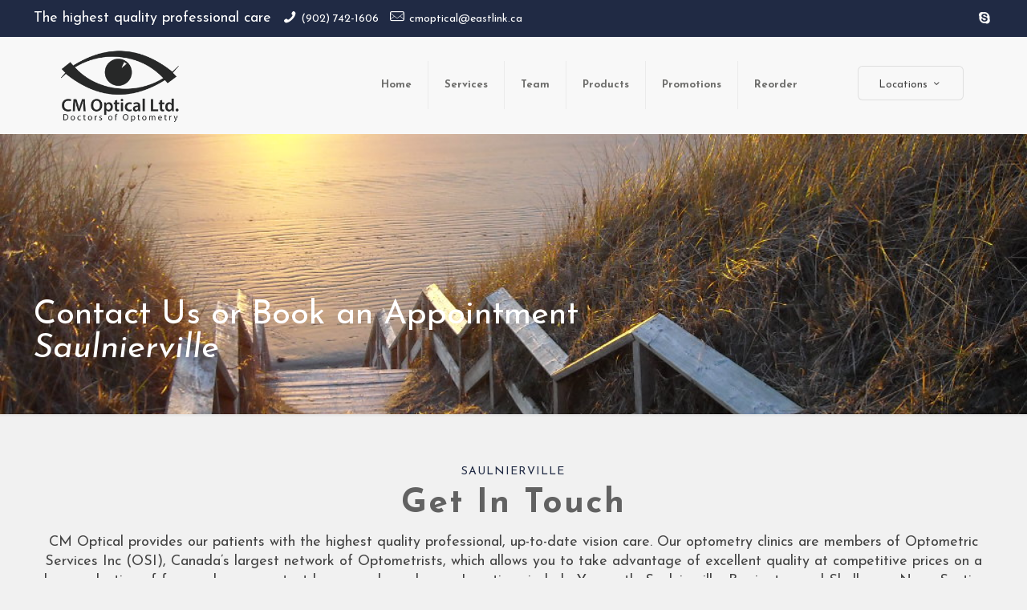

--- FILE ---
content_type: text/html; charset=UTF-8
request_url: https://cmoptical.ca/saulnierville/
body_size: 37015
content:
<!DOCTYPE html>
<html lang="en-US" class="no-js">

<head>

<meta charset="UTF-8" />
<meta name="description" content="CM Optical provides our patients with the highest quality professional, up-to-date vision care.  Our optometry clinics are members of Optometric Services Inc (OSI), Canada’s largest network of Optometrists, which allows you to take advantage of excellent quality at competitive prices on a large selection of frames, lenses, contact lenses and sunglasses. Locations include Yarmouth, Meteghan, Barrington and Shelburne, Nova Scotia."/>
<meta name="keywords" content="Eye Doctors, Optometric Services, Optometrists Yarmouth Nova Scotia,CM Optical, Vision Care, Eye Testing, Eye Exams, Glasses, Sunglasses, Contact Lenses, Eye Therapy, Yarmouth, Barrington, Meteghan, Shelburne, Specialty Eye Exams"/>
<link rel="alternate" hreflang="en-US" href="https://cmoptical.ca/saulnierville/"/>
<title>Contact Us or Book an Appointment Saulnierville &#8211; CM Optical</title>
<meta name='robots' content='max-image-preview:large' />
	<style>img:is([sizes="auto" i], [sizes^="auto," i]) { contain-intrinsic-size: 3000px 1500px }</style>
	<meta name="format-detection" content="telephone=no">
<meta name="viewport" content="width=device-width, initial-scale=1, maximum-scale=1" />
<link rel="shortcut icon" href="https://cmoptical.ca/wp-content/uploads/2017/08/favicon-1.png" type="image/x-icon" />
<link rel='dns-prefetch' href='//maxcdn.bootstrapcdn.com' />
<link rel='dns-prefetch' href='//fonts.googleapis.com' />
<link rel="alternate" type="application/rss+xml" title="CM Optical &raquo; Feed" href="https://cmoptical.ca/feed/" />
<link rel="alternate" type="application/rss+xml" title="CM Optical &raquo; Comments Feed" href="https://cmoptical.ca/comments/feed/" />
<script type="text/javascript">
/* <![CDATA[ */
window._wpemojiSettings = {"baseUrl":"https:\/\/s.w.org\/images\/core\/emoji\/15.0.3\/72x72\/","ext":".png","svgUrl":"https:\/\/s.w.org\/images\/core\/emoji\/15.0.3\/svg\/","svgExt":".svg","source":{"concatemoji":"https:\/\/cmoptical.ca\/wp-includes\/js\/wp-emoji-release.min.js?ver=6.7.4"}};
/*! This file is auto-generated */
!function(i,n){var o,s,e;function c(e){try{var t={supportTests:e,timestamp:(new Date).valueOf()};sessionStorage.setItem(o,JSON.stringify(t))}catch(e){}}function p(e,t,n){e.clearRect(0,0,e.canvas.width,e.canvas.height),e.fillText(t,0,0);var t=new Uint32Array(e.getImageData(0,0,e.canvas.width,e.canvas.height).data),r=(e.clearRect(0,0,e.canvas.width,e.canvas.height),e.fillText(n,0,0),new Uint32Array(e.getImageData(0,0,e.canvas.width,e.canvas.height).data));return t.every(function(e,t){return e===r[t]})}function u(e,t,n){switch(t){case"flag":return n(e,"\ud83c\udff3\ufe0f\u200d\u26a7\ufe0f","\ud83c\udff3\ufe0f\u200b\u26a7\ufe0f")?!1:!n(e,"\ud83c\uddfa\ud83c\uddf3","\ud83c\uddfa\u200b\ud83c\uddf3")&&!n(e,"\ud83c\udff4\udb40\udc67\udb40\udc62\udb40\udc65\udb40\udc6e\udb40\udc67\udb40\udc7f","\ud83c\udff4\u200b\udb40\udc67\u200b\udb40\udc62\u200b\udb40\udc65\u200b\udb40\udc6e\u200b\udb40\udc67\u200b\udb40\udc7f");case"emoji":return!n(e,"\ud83d\udc26\u200d\u2b1b","\ud83d\udc26\u200b\u2b1b")}return!1}function f(e,t,n){var r="undefined"!=typeof WorkerGlobalScope&&self instanceof WorkerGlobalScope?new OffscreenCanvas(300,150):i.createElement("canvas"),a=r.getContext("2d",{willReadFrequently:!0}),o=(a.textBaseline="top",a.font="600 32px Arial",{});return e.forEach(function(e){o[e]=t(a,e,n)}),o}function t(e){var t=i.createElement("script");t.src=e,t.defer=!0,i.head.appendChild(t)}"undefined"!=typeof Promise&&(o="wpEmojiSettingsSupports",s=["flag","emoji"],n.supports={everything:!0,everythingExceptFlag:!0},e=new Promise(function(e){i.addEventListener("DOMContentLoaded",e,{once:!0})}),new Promise(function(t){var n=function(){try{var e=JSON.parse(sessionStorage.getItem(o));if("object"==typeof e&&"number"==typeof e.timestamp&&(new Date).valueOf()<e.timestamp+604800&&"object"==typeof e.supportTests)return e.supportTests}catch(e){}return null}();if(!n){if("undefined"!=typeof Worker&&"undefined"!=typeof OffscreenCanvas&&"undefined"!=typeof URL&&URL.createObjectURL&&"undefined"!=typeof Blob)try{var e="postMessage("+f.toString()+"("+[JSON.stringify(s),u.toString(),p.toString()].join(",")+"));",r=new Blob([e],{type:"text/javascript"}),a=new Worker(URL.createObjectURL(r),{name:"wpTestEmojiSupports"});return void(a.onmessage=function(e){c(n=e.data),a.terminate(),t(n)})}catch(e){}c(n=f(s,u,p))}t(n)}).then(function(e){for(var t in e)n.supports[t]=e[t],n.supports.everything=n.supports.everything&&n.supports[t],"flag"!==t&&(n.supports.everythingExceptFlag=n.supports.everythingExceptFlag&&n.supports[t]);n.supports.everythingExceptFlag=n.supports.everythingExceptFlag&&!n.supports.flag,n.DOMReady=!1,n.readyCallback=function(){n.DOMReady=!0}}).then(function(){return e}).then(function(){var e;n.supports.everything||(n.readyCallback(),(e=n.source||{}).concatemoji?t(e.concatemoji):e.wpemoji&&e.twemoji&&(t(e.twemoji),t(e.wpemoji)))}))}((window,document),window._wpemojiSettings);
/* ]]> */
</script>

<link rel='stylesheet' id='vc_extensions_admin_expandgrid-css' href='https://cmoptical.ca/wp-content/plugins/vc-extensions-expandgrid/css/admin_icon.css?ver=6.7.4' type='text/css' media='all' />
<style id='wp-emoji-styles-inline-css' type='text/css'>

	img.wp-smiley, img.emoji {
		display: inline !important;
		border: none !important;
		box-shadow: none !important;
		height: 1em !important;
		width: 1em !important;
		margin: 0 0.07em !important;
		vertical-align: -0.1em !important;
		background: none !important;
		padding: 0 !important;
	}
</style>
<link rel='stylesheet' id='wp-block-library-css' href='https://cmoptical.ca/wp-includes/css/dist/block-library/style.min.css?ver=6.7.4' type='text/css' media='all' />
<style id='classic-theme-styles-inline-css' type='text/css'>
/*! This file is auto-generated */
.wp-block-button__link{color:#fff;background-color:#32373c;border-radius:9999px;box-shadow:none;text-decoration:none;padding:calc(.667em + 2px) calc(1.333em + 2px);font-size:1.125em}.wp-block-file__button{background:#32373c;color:#fff;text-decoration:none}
</style>
<style id='global-styles-inline-css' type='text/css'>
:root{--wp--preset--aspect-ratio--square: 1;--wp--preset--aspect-ratio--4-3: 4/3;--wp--preset--aspect-ratio--3-4: 3/4;--wp--preset--aspect-ratio--3-2: 3/2;--wp--preset--aspect-ratio--2-3: 2/3;--wp--preset--aspect-ratio--16-9: 16/9;--wp--preset--aspect-ratio--9-16: 9/16;--wp--preset--color--black: #000000;--wp--preset--color--cyan-bluish-gray: #abb8c3;--wp--preset--color--white: #ffffff;--wp--preset--color--pale-pink: #f78da7;--wp--preset--color--vivid-red: #cf2e2e;--wp--preset--color--luminous-vivid-orange: #ff6900;--wp--preset--color--luminous-vivid-amber: #fcb900;--wp--preset--color--light-green-cyan: #7bdcb5;--wp--preset--color--vivid-green-cyan: #00d084;--wp--preset--color--pale-cyan-blue: #8ed1fc;--wp--preset--color--vivid-cyan-blue: #0693e3;--wp--preset--color--vivid-purple: #9b51e0;--wp--preset--gradient--vivid-cyan-blue-to-vivid-purple: linear-gradient(135deg,rgba(6,147,227,1) 0%,rgb(155,81,224) 100%);--wp--preset--gradient--light-green-cyan-to-vivid-green-cyan: linear-gradient(135deg,rgb(122,220,180) 0%,rgb(0,208,130) 100%);--wp--preset--gradient--luminous-vivid-amber-to-luminous-vivid-orange: linear-gradient(135deg,rgba(252,185,0,1) 0%,rgba(255,105,0,1) 100%);--wp--preset--gradient--luminous-vivid-orange-to-vivid-red: linear-gradient(135deg,rgba(255,105,0,1) 0%,rgb(207,46,46) 100%);--wp--preset--gradient--very-light-gray-to-cyan-bluish-gray: linear-gradient(135deg,rgb(238,238,238) 0%,rgb(169,184,195) 100%);--wp--preset--gradient--cool-to-warm-spectrum: linear-gradient(135deg,rgb(74,234,220) 0%,rgb(151,120,209) 20%,rgb(207,42,186) 40%,rgb(238,44,130) 60%,rgb(251,105,98) 80%,rgb(254,248,76) 100%);--wp--preset--gradient--blush-light-purple: linear-gradient(135deg,rgb(255,206,236) 0%,rgb(152,150,240) 100%);--wp--preset--gradient--blush-bordeaux: linear-gradient(135deg,rgb(254,205,165) 0%,rgb(254,45,45) 50%,rgb(107,0,62) 100%);--wp--preset--gradient--luminous-dusk: linear-gradient(135deg,rgb(255,203,112) 0%,rgb(199,81,192) 50%,rgb(65,88,208) 100%);--wp--preset--gradient--pale-ocean: linear-gradient(135deg,rgb(255,245,203) 0%,rgb(182,227,212) 50%,rgb(51,167,181) 100%);--wp--preset--gradient--electric-grass: linear-gradient(135deg,rgb(202,248,128) 0%,rgb(113,206,126) 100%);--wp--preset--gradient--midnight: linear-gradient(135deg,rgb(2,3,129) 0%,rgb(40,116,252) 100%);--wp--preset--font-size--small: 13px;--wp--preset--font-size--medium: 20px;--wp--preset--font-size--large: 36px;--wp--preset--font-size--x-large: 42px;--wp--preset--spacing--20: 0.44rem;--wp--preset--spacing--30: 0.67rem;--wp--preset--spacing--40: 1rem;--wp--preset--spacing--50: 1.5rem;--wp--preset--spacing--60: 2.25rem;--wp--preset--spacing--70: 3.38rem;--wp--preset--spacing--80: 5.06rem;--wp--preset--shadow--natural: 6px 6px 9px rgba(0, 0, 0, 0.2);--wp--preset--shadow--deep: 12px 12px 50px rgba(0, 0, 0, 0.4);--wp--preset--shadow--sharp: 6px 6px 0px rgba(0, 0, 0, 0.2);--wp--preset--shadow--outlined: 6px 6px 0px -3px rgba(255, 255, 255, 1), 6px 6px rgba(0, 0, 0, 1);--wp--preset--shadow--crisp: 6px 6px 0px rgba(0, 0, 0, 1);}:where(.is-layout-flex){gap: 0.5em;}:where(.is-layout-grid){gap: 0.5em;}body .is-layout-flex{display: flex;}.is-layout-flex{flex-wrap: wrap;align-items: center;}.is-layout-flex > :is(*, div){margin: 0;}body .is-layout-grid{display: grid;}.is-layout-grid > :is(*, div){margin: 0;}:where(.wp-block-columns.is-layout-flex){gap: 2em;}:where(.wp-block-columns.is-layout-grid){gap: 2em;}:where(.wp-block-post-template.is-layout-flex){gap: 1.25em;}:where(.wp-block-post-template.is-layout-grid){gap: 1.25em;}.has-black-color{color: var(--wp--preset--color--black) !important;}.has-cyan-bluish-gray-color{color: var(--wp--preset--color--cyan-bluish-gray) !important;}.has-white-color{color: var(--wp--preset--color--white) !important;}.has-pale-pink-color{color: var(--wp--preset--color--pale-pink) !important;}.has-vivid-red-color{color: var(--wp--preset--color--vivid-red) !important;}.has-luminous-vivid-orange-color{color: var(--wp--preset--color--luminous-vivid-orange) !important;}.has-luminous-vivid-amber-color{color: var(--wp--preset--color--luminous-vivid-amber) !important;}.has-light-green-cyan-color{color: var(--wp--preset--color--light-green-cyan) !important;}.has-vivid-green-cyan-color{color: var(--wp--preset--color--vivid-green-cyan) !important;}.has-pale-cyan-blue-color{color: var(--wp--preset--color--pale-cyan-blue) !important;}.has-vivid-cyan-blue-color{color: var(--wp--preset--color--vivid-cyan-blue) !important;}.has-vivid-purple-color{color: var(--wp--preset--color--vivid-purple) !important;}.has-black-background-color{background-color: var(--wp--preset--color--black) !important;}.has-cyan-bluish-gray-background-color{background-color: var(--wp--preset--color--cyan-bluish-gray) !important;}.has-white-background-color{background-color: var(--wp--preset--color--white) !important;}.has-pale-pink-background-color{background-color: var(--wp--preset--color--pale-pink) !important;}.has-vivid-red-background-color{background-color: var(--wp--preset--color--vivid-red) !important;}.has-luminous-vivid-orange-background-color{background-color: var(--wp--preset--color--luminous-vivid-orange) !important;}.has-luminous-vivid-amber-background-color{background-color: var(--wp--preset--color--luminous-vivid-amber) !important;}.has-light-green-cyan-background-color{background-color: var(--wp--preset--color--light-green-cyan) !important;}.has-vivid-green-cyan-background-color{background-color: var(--wp--preset--color--vivid-green-cyan) !important;}.has-pale-cyan-blue-background-color{background-color: var(--wp--preset--color--pale-cyan-blue) !important;}.has-vivid-cyan-blue-background-color{background-color: var(--wp--preset--color--vivid-cyan-blue) !important;}.has-vivid-purple-background-color{background-color: var(--wp--preset--color--vivid-purple) !important;}.has-black-border-color{border-color: var(--wp--preset--color--black) !important;}.has-cyan-bluish-gray-border-color{border-color: var(--wp--preset--color--cyan-bluish-gray) !important;}.has-white-border-color{border-color: var(--wp--preset--color--white) !important;}.has-pale-pink-border-color{border-color: var(--wp--preset--color--pale-pink) !important;}.has-vivid-red-border-color{border-color: var(--wp--preset--color--vivid-red) !important;}.has-luminous-vivid-orange-border-color{border-color: var(--wp--preset--color--luminous-vivid-orange) !important;}.has-luminous-vivid-amber-border-color{border-color: var(--wp--preset--color--luminous-vivid-amber) !important;}.has-light-green-cyan-border-color{border-color: var(--wp--preset--color--light-green-cyan) !important;}.has-vivid-green-cyan-border-color{border-color: var(--wp--preset--color--vivid-green-cyan) !important;}.has-pale-cyan-blue-border-color{border-color: var(--wp--preset--color--pale-cyan-blue) !important;}.has-vivid-cyan-blue-border-color{border-color: var(--wp--preset--color--vivid-cyan-blue) !important;}.has-vivid-purple-border-color{border-color: var(--wp--preset--color--vivid-purple) !important;}.has-vivid-cyan-blue-to-vivid-purple-gradient-background{background: var(--wp--preset--gradient--vivid-cyan-blue-to-vivid-purple) !important;}.has-light-green-cyan-to-vivid-green-cyan-gradient-background{background: var(--wp--preset--gradient--light-green-cyan-to-vivid-green-cyan) !important;}.has-luminous-vivid-amber-to-luminous-vivid-orange-gradient-background{background: var(--wp--preset--gradient--luminous-vivid-amber-to-luminous-vivid-orange) !important;}.has-luminous-vivid-orange-to-vivid-red-gradient-background{background: var(--wp--preset--gradient--luminous-vivid-orange-to-vivid-red) !important;}.has-very-light-gray-to-cyan-bluish-gray-gradient-background{background: var(--wp--preset--gradient--very-light-gray-to-cyan-bluish-gray) !important;}.has-cool-to-warm-spectrum-gradient-background{background: var(--wp--preset--gradient--cool-to-warm-spectrum) !important;}.has-blush-light-purple-gradient-background{background: var(--wp--preset--gradient--blush-light-purple) !important;}.has-blush-bordeaux-gradient-background{background: var(--wp--preset--gradient--blush-bordeaux) !important;}.has-luminous-dusk-gradient-background{background: var(--wp--preset--gradient--luminous-dusk) !important;}.has-pale-ocean-gradient-background{background: var(--wp--preset--gradient--pale-ocean) !important;}.has-electric-grass-gradient-background{background: var(--wp--preset--gradient--electric-grass) !important;}.has-midnight-gradient-background{background: var(--wp--preset--gradient--midnight) !important;}.has-small-font-size{font-size: var(--wp--preset--font-size--small) !important;}.has-medium-font-size{font-size: var(--wp--preset--font-size--medium) !important;}.has-large-font-size{font-size: var(--wp--preset--font-size--large) !important;}.has-x-large-font-size{font-size: var(--wp--preset--font-size--x-large) !important;}
:where(.wp-block-post-template.is-layout-flex){gap: 1.25em;}:where(.wp-block-post-template.is-layout-grid){gap: 1.25em;}
:where(.wp-block-columns.is-layout-flex){gap: 2em;}:where(.wp-block-columns.is-layout-grid){gap: 2em;}
:root :where(.wp-block-pullquote){font-size: 1.5em;line-height: 1.6;}
</style>
<link rel='stylesheet' id='formcraft-common-css' href='https://cmoptical.ca/wp-content/plugins/formcraft3/dist/formcraft-common.css?ver=3.9.7' type='text/css' media='all' />
<link rel='stylesheet' id='formcraft-form-css' href='https://cmoptical.ca/wp-content/plugins/formcraft3/dist/form.css?ver=3.9.7' type='text/css' media='all' />
<link rel='stylesheet' id='font-awesome-css' href='//maxcdn.bootstrapcdn.com/font-awesome/4.7.0/css/font-awesome.min.css?ver=6.7.4' type='text/css' media='all' />
<link rel='stylesheet' id='lcb-css-movement-css' href='https://cmoptical.ca/wp-content/plugins/lead-call-buttons/css/movement.css?ver=6.7.4' type='text/css' media='all' />
<link rel='stylesheet' id='lcb-css-main-css' href='https://cmoptical.ca/wp-content/plugins/lead-call-buttons/css/plugin-main.css?ver=6.7.4' type='text/css' media='all' />
<link rel='stylesheet' id='mfn-be-css' href='https://cmoptical.ca/wp-content/themes/jamestobiasco/css/be.css?ver=24.0.1' type='text/css' media='all' />
<link rel='stylesheet' id='mfn-animations-css' href='https://cmoptical.ca/wp-content/themes/jamestobiasco/assets/animations/animations.min.css?ver=24.0.1' type='text/css' media='all' />
<link rel='stylesheet' id='mfn-font-awesome-css' href='https://cmoptical.ca/wp-content/themes/jamestobiasco/fonts/fontawesome/fontawesome.css?ver=24.0.1' type='text/css' media='all' />
<link rel='stylesheet' id='mfn-jplayer-css' href='https://cmoptical.ca/wp-content/themes/jamestobiasco/assets/jplayer/css/jplayer.blue.monday.css?ver=24.0.1' type='text/css' media='all' />
<link rel='stylesheet' id='mfn-responsive-css' href='https://cmoptical.ca/wp-content/themes/jamestobiasco/css/responsive.css?ver=24.0.1' type='text/css' media='all' />
<link rel='stylesheet' id='mfn-fonts-css' href='https://fonts.googleapis.com/css?family=Josefin+Sans%3A1%2C300%2C400%2C400italic%2C700%2C700italic%7CTitillium+Web%3A1%2C300%2C400%2C400italic%2C700%2C700italic&#038;display=swap&#038;ver=6.7.4' type='text/css' media='all' />
<link rel='stylesheet' id='esg-plugin-settings-css' href='https://cmoptical.ca/wp-content/plugins/essential-grid/public/assets/css/settings.css?ver=3.1.2.2' type='text/css' media='all' />
<link rel='stylesheet' id='tp-fontello-css' href='https://cmoptical.ca/wp-content/plugins/essential-grid/public/assets/font/fontello/css/fontello.css?ver=3.1.2.2' type='text/css' media='all' />
<style id='mfn-dynamic-inline-css' type='text/css'>
body:not(.template-slider) #Header_wrapper{background-image:url(https://cmoptical.ca/wp-content/uploads/2017/08/original-1.jpg);background-repeat:no-repeat;background-position:center;background-attachment:fixed;background-size:cover}
html{background-color: #f1f1f1;}#Wrapper,#Content{background-color: #f1f1f1;}body:not(.template-slider) #Header{min-height: 0px;}body.header-below:not(.template-slider) #Header{padding-top: 0px;}#Subheader {padding: 15% 0 60px;}#Footer .widgets_wrapper {padding: 10px 10% 10px 10%;}body, button, span.date_label, .timeline_items li h3 span, input[type="submit"], input[type="reset"], input[type="button"],input[type="text"], input[type="password"], input[type="tel"], input[type="email"], textarea, select, .offer_li .title h3 {font-family: "Josefin Sans", Helvetica, Arial, sans-serif;}#menu > ul > li > a, a.action_button, #overlay-menu ul li a {font-family: "Josefin Sans", Helvetica, Arial, sans-serif;}#Subheader .title {font-family: "Josefin Sans", Helvetica, Arial, sans-serif;}h1, h2, h3, h4, .text-logo #logo {font-family: "Josefin Sans", Helvetica, Arial, sans-serif;}h5, h6 {font-family: "Josefin Sans", Helvetica, Arial, sans-serif;}blockquote {font-family: "Josefin Sans", Helvetica, Arial, sans-serif;}.chart_box .chart .num, .counter .desc_wrapper .number-wrapper, .how_it_works .image .number,.pricing-box .plan-header .price, .quick_fact .number-wrapper, .woocommerce .product div.entry-summary .price {font-family: "Titillium Web", Helvetica, Arial, sans-serif;}body {font-size: 18px;line-height: 24px;font-weight: 400;letter-spacing: 0px;}.big {font-size: 16px;line-height: 28px;font-weight: 400;letter-spacing: 0px;}#menu > ul > li > a, a.action_button, #overlay-menu ul li a{font-size: 13px;font-weight: 600;letter-spacing: 0px;}#overlay-menu ul li a{line-height: 19.5px;}#Subheader .title {font-size: 42px;line-height: 42px;font-weight: 400;letter-spacing: 0px;}h1, .text-logo #logo {font-size: 50px;line-height: 50px;font-weight: 700;letter-spacing: 0px;}h2 {font-size: 42px;line-height: 42px;font-weight: 700;letter-spacing: 2px;}h3 {font-size: 30px;line-height: 32px;font-weight: 700;letter-spacing: 2px;}h4 {font-size: 22px;line-height: 26px;font-weight: 400;letter-spacing: 1px;}h5 {font-size: 17px;line-height: 21px;font-weight: 400;letter-spacing: 0px;}h6 {font-size: 14px;line-height: 19px;font-weight: 400;letter-spacing: 0px;}#Intro .intro-title {font-size: 70px;line-height: 70px;font-weight: 400;letter-spacing: 0px;}.with_aside .sidebar.columns {width: 23%;}.with_aside .sections_group {width: 77%;}.aside_both .sidebar.columns {width: 18%;}.aside_both .sidebar.sidebar-1{margin-left: -82%;}.aside_both .sections_group {width: 64%;margin-left: 18%;}@media only screen and (min-width:1240px){#Wrapper, .with_aside .content_wrapper {max-width: 1240px;}.section_wrapper, .container {max-width: 1220px;}.layout-boxed.header-boxed #Top_bar.is-sticky{max-width: 1240px;}}@media only screen and (max-width: 767px){.section_wrapper,.container,.four.columns .widget-area { max-width: 700px !important; }}.button-default .button, .button-flat .button, .button-round .button {background-color: #ffffff;color: #686868;}.button-stroke .button {border-color: #ffffff;color: #686868;}.button-stroke .button:hover{background-color: #ffffff;color: #fff;}.button-default .button_theme, .button-default button,.button-default input[type="button"], .button-default input[type="reset"], .button-default input[type="submit"],.button-flat .button_theme, .button-flat button,.button-flat input[type="button"], .button-flat input[type="reset"], .button-flat input[type="submit"],.button-round .button_theme, .button-round button,.button-round input[type="button"], .button-round input[type="reset"], .button-round input[type="submit"],.woocommerce #respond input#submit,.woocommerce a.button:not(.default),.woocommerce button.button,.woocommerce input.button,.woocommerce #respond input#submit:hover, .woocommerce a.button:hover, .woocommerce button.button:hover, .woocommerce input.button:hover{color: #ffffff;}.button-stroke .button_theme:hover,.button-stroke button:hover, .button-stroke input[type="submit"]:hover, .button-stroke input[type="reset"]:hover, .button-stroke input[type="button"]:hover,.button-stroke .woocommerce #respond input#submit:hover,.button-stroke .woocommerce a.button:not(.default):hover,.button-stroke .woocommerce button.button:hover,.button-stroke.woocommerce input.button:hover {color: #ffffff !important;}.button-stroke .button_theme:hover .button_icon i{color: #ffffff !important;}.button-default .single_add_to_cart_button, .button-flat .single_add_to_cart_button, .button-round .single_add_to_cart_button,.button-default .woocommerce .button:disabled, .button-flat .woocommerce .button:disabled, .button-round .woocommerce .button:disabled,.button-default .woocommerce .button.alt .button-flat .woocommerce .button.alt, .button-round .woocommerce .button.alt,.button-default a.remove, .button-flat a.remove, .button-round a.remove{color: #ffffff!important;}.action_button, .action_button:hover{background-color: #0089f7;color: #ffffff;}.button-stroke a.action_button{border-color: #0089f7;}.button-stroke a.action_button:hover{background-color: #0089f7!important;}.footer_button{color: #ffffff!important;background: #57a6b8;}.button-stroke .footer_button{border-color: #57a6b8;}.button-stroke .footer_button:hover{background-color: #57a6b8 !important;}.button-custom .button,.button-custom .action_button,.button-custom .footer_button,.button-custom button,.button-custom input[type="button"],.button-custom input[type="reset"],.button-custom input[type="submit"],.button-custom .woocommerce #respond input#submit,.button-custom .woocommerce a.button,.button-custom .woocommerce button.button,.button-custom .woocommerce input.button{font-family: ;font-size: 14px;line-height: 14px;font-weight: 400;letter-spacing: 0px;padding: 12px 20px;border-width: 0px;border-radius: 0px;}.button-custom .button{color: #626262;background-color: #dbdddf;border-color: transparent;}.button-custom .button:hover{color: #626262;background-color: #d3d3d3;border-color: transparent;}.button-custom .button_theme,.button-custom button,.button-custom input[type="button"],.button-custom input[type="reset"],.button-custom input[type="submit"],.button-custom .woocommerce #respond input#submit,.button-custom .woocommerce a.button:not(.default),.button-custom .woocommerce button.button,.button-custom .woocommerce input.button{color: #ffffff;background-color: #0095eb;border-color: transparent;}.button-custom .button_theme:hover,.button-custom button:hover,.button-custom input[type="button"]:hover,.button-custom input[type="reset"]:hover,.button-custom input[type="submit"]:hover,.button-custom .woocommerce #respond input#submit:hover,.button-custom .woocommerce a.button:not(.default):hover,.button-custom .woocommerce button.button:hover,.button-custom .woocommerce input.button:hover{color: #ffffff;background-color: #007cc3;border-color: transparent;}.button-custom .action_button{color: #626262;background-color: #dbdddf;border-color: transparent;}.button-custom .action_button:hover{color: #626262;background-color: #d3d3d3;border-color: transparent;}.button-custom .single_add_to_cart_button,.button-custom .woocommerce .button:disabled,.button-custom .woocommerce .button.alt,.button-custom a.remove{line-height: 14px!important;padding: 12px 20px!important;color: #ffffff!important;background-color: #0095eb!important;}.button-custom .single_add_to_cart_button:hover,.button-custom .woocommerce .button:disabled:hover,.button-custom .woocommerce .button.alt:hover,.button-custom a.remove:hover{color: #ffffff!important;background-color: #007cc3!important;}#Top_bar #logo,.header-fixed #Top_bar #logo,.header-plain #Top_bar #logo,.header-transparent #Top_bar #logo {height: 90px;line-height: 90px;padding: 15px 0;}.logo-overflow #Top_bar:not(.is-sticky) .logo {height: 120px;}#Top_bar .menu > li > a {padding: 30px 0;}.menu-highlight:not(.header-creative) #Top_bar .menu > li > a {margin: 35px 0;}.header-plain:not(.menu-highlight) #Top_bar .menu > li > a span:not(.description) {line-height: 120px;}.header-fixed #Top_bar .menu > li > a {padding: 45px 0;}#Top_bar .top_bar_right,.header-plain #Top_bar .top_bar_right {height: 120px;}#Top_bar .top_bar_right_wrapper {top: 40px;}.header-plain #Top_bar a#header_cart,.header-plain #Top_bar a#search_button,.header-plain #Top_bar .wpml-languages {line-height: 120px;}.header-plain #Top_bar a.action_button {line-height: 120px!important;}@media only screen and (max-width: 767px){#Top_bar a.responsive-menu-toggle {top: 55px;}.mobile-header-mini #Top_bar #logo{height:50px!important;line-height:50px!important;margin:5px 0;}}.twentytwenty-before-label::before{content:"Before"}.twentytwenty-after-label::before{content:"After"}#Side_slide{right:-250px;width:250px;}#Side_slide.left{left:-250px;}.blog-teaser li .desc-wrapper .desc{background-position-y:-1px;}@media only screen and ( max-width: 767px ){}@media only screen and (min-width: 1124px){body:not(.header-simple) #Top_bar #menu{display:block!important}.tr-menu #Top_bar #menu{background:none!important}#Top_bar .menu > li > ul.mfn-megamenu{width:984px}#Top_bar .menu > li > ul.mfn-megamenu > li{float:left}#Top_bar .menu > li > ul.mfn-megamenu > li.mfn-megamenu-cols-1{width:100%}#Top_bar .menu > li > ul.mfn-megamenu > li.mfn-megamenu-cols-2{width:50%}#Top_bar .menu > li > ul.mfn-megamenu > li.mfn-megamenu-cols-3{width:33.33%}#Top_bar .menu > li > ul.mfn-megamenu > li.mfn-megamenu-cols-4{width:25%}#Top_bar .menu > li > ul.mfn-megamenu > li.mfn-megamenu-cols-5{width:20%}#Top_bar .menu > li > ul.mfn-megamenu > li.mfn-megamenu-cols-6{width:16.66%}#Top_bar .menu > li > ul.mfn-megamenu > li > ul{display:block!important;position:inherit;left:auto;top:auto;border-width:0 1px 0 0}#Top_bar .menu > li > ul.mfn-megamenu > li:last-child > ul{border:0}#Top_bar .menu > li > ul.mfn-megamenu > li > ul li{width:auto}#Top_bar .menu > li > ul.mfn-megamenu a.mfn-megamenu-title{text-transform:uppercase;font-weight:400;background:none}#Top_bar .menu > li > ul.mfn-megamenu a .menu-arrow{display:none}.menuo-right #Top_bar .menu > li > ul.mfn-megamenu{left:auto;right:0}.menuo-right #Top_bar .menu > li > ul.mfn-megamenu-bg{box-sizing:border-box}#Top_bar .menu > li > ul.mfn-megamenu-bg{padding:20px 166px 20px 20px;background-repeat:no-repeat;background-position:right bottom}.rtl #Top_bar .menu > li > ul.mfn-megamenu-bg{padding-left:166px;padding-right:20px;background-position:left bottom}#Top_bar .menu > li > ul.mfn-megamenu-bg > li{background:none}#Top_bar .menu > li > ul.mfn-megamenu-bg > li a{border:none}#Top_bar .menu > li > ul.mfn-megamenu-bg > li > ul{background:none!important;-webkit-box-shadow:0 0 0 0;-moz-box-shadow:0 0 0 0;box-shadow:0 0 0 0}.mm-vertical #Top_bar .container{position:relative;}.mm-vertical #Top_bar .top_bar_left{position:static;}.mm-vertical #Top_bar .menu > li ul{box-shadow:0 0 0 0 transparent!important;background-image:none;}.mm-vertical #Top_bar .menu > li > ul.mfn-megamenu{width:98%!important;margin:0 1%;padding:20px 0;}.mm-vertical.header-plain #Top_bar .menu > li > ul.mfn-megamenu{width:100%!important;margin:0;}.mm-vertical #Top_bar .menu > li > ul.mfn-megamenu > li{display:table-cell;float:none!important;width:10%;padding:0 15px;border-right:1px solid rgba(0, 0, 0, 0.05);}.mm-vertical #Top_bar .menu > li > ul.mfn-megamenu > li:last-child{border-right-width:0}.mm-vertical #Top_bar .menu > li > ul.mfn-megamenu > li.hide-border{border-right-width:0}.mm-vertical #Top_bar .menu > li > ul.mfn-megamenu > li a{border-bottom-width:0;padding:9px 15px;line-height:120%;}.mm-vertical #Top_bar .menu > li > ul.mfn-megamenu a.mfn-megamenu-title{font-weight:700;}.rtl .mm-vertical #Top_bar .menu > li > ul.mfn-megamenu > li:first-child{border-right-width:0}.rtl .mm-vertical #Top_bar .menu > li > ul.mfn-megamenu > li:last-child{border-right-width:1px}.header-plain:not(.menuo-right) #Header .top_bar_left{width:auto!important}.header-stack.header-center #Top_bar #menu{display:inline-block!important}.header-simple #Top_bar #menu{display:none;height:auto;width:300px;bottom:auto;top:100%;right:1px;position:absolute;margin:0}.header-simple #Header a.responsive-menu-toggle{display:block;right:10px}.header-simple #Top_bar #menu > ul{width:100%;float:left}.header-simple #Top_bar #menu ul li{width:100%;padding-bottom:0;border-right:0;position:relative}.header-simple #Top_bar #menu ul li a{padding:0 20px;margin:0;display:block;height:auto;line-height:normal;border:none}.header-simple #Top_bar #menu ul li a:after{display:none}.header-simple #Top_bar #menu ul li a span{border:none;line-height:44px;display:inline;padding:0}.header-simple #Top_bar #menu ul li.submenu .menu-toggle{display:block;position:absolute;right:0;top:0;width:44px;height:44px;line-height:44px;font-size:30px;font-weight:300;text-align:center;cursor:pointer;color:#444;opacity:0.33;}.header-simple #Top_bar #menu ul li.submenu .menu-toggle:after{content:"+"}.header-simple #Top_bar #menu ul li.hover > .menu-toggle:after{content:"-"}.header-simple #Top_bar #menu ul li.hover a{border-bottom:0}.header-simple #Top_bar #menu ul.mfn-megamenu li .menu-toggle{display:none}.header-simple #Top_bar #menu ul li ul{position:relative!important;left:0!important;top:0;padding:0;margin:0!important;width:auto!important;background-image:none}.header-simple #Top_bar #menu ul li ul li{width:100%!important;display:block;padding:0;}.header-simple #Top_bar #menu ul li ul li a{padding:0 20px 0 30px}.header-simple #Top_bar #menu ul li ul li a .menu-arrow{display:none}.header-simple #Top_bar #menu ul li ul li a span{padding:0}.header-simple #Top_bar #menu ul li ul li a span:after{display:none!important}.header-simple #Top_bar .menu > li > ul.mfn-megamenu a.mfn-megamenu-title{text-transform:uppercase;font-weight:400}.header-simple #Top_bar .menu > li > ul.mfn-megamenu > li > ul{display:block!important;position:inherit;left:auto;top:auto}.header-simple #Top_bar #menu ul li ul li ul{border-left:0!important;padding:0;top:0}.header-simple #Top_bar #menu ul li ul li ul li a{padding:0 20px 0 40px}.rtl.header-simple #Top_bar #menu{left:1px;right:auto}.rtl.header-simple #Top_bar a.responsive-menu-toggle{left:10px;right:auto}.rtl.header-simple #Top_bar #menu ul li.submenu .menu-toggle{left:0;right:auto}.rtl.header-simple #Top_bar #menu ul li ul{left:auto!important;right:0!important}.rtl.header-simple #Top_bar #menu ul li ul li a{padding:0 30px 0 20px}.rtl.header-simple #Top_bar #menu ul li ul li ul li a{padding:0 40px 0 20px}.menu-highlight #Top_bar .menu > li{margin:0 2px}.menu-highlight:not(.header-creative) #Top_bar .menu > li > a{margin:20px 0;padding:0;-webkit-border-radius:5px;border-radius:5px}.menu-highlight #Top_bar .menu > li > a:after{display:none}.menu-highlight #Top_bar .menu > li > a span:not(.description){line-height:50px}.menu-highlight #Top_bar .menu > li > a span.description{display:none}.menu-highlight.header-stack #Top_bar .menu > li > a{margin:10px 0!important}.menu-highlight.header-stack #Top_bar .menu > li > a span:not(.description){line-height:40px}.menu-highlight.header-transparent #Top_bar .menu > li > a{margin:5px 0}.menu-highlight.header-simple #Top_bar #menu ul li,.menu-highlight.header-creative #Top_bar #menu ul li{margin:0}.menu-highlight.header-simple #Top_bar #menu ul li > a,.menu-highlight.header-creative #Top_bar #menu ul li > a{-webkit-border-radius:0;border-radius:0}.menu-highlight:not(.header-fixed):not(.header-simple) #Top_bar.is-sticky .menu > li > a{margin:10px 0!important;padding:5px 0!important}.menu-highlight:not(.header-fixed):not(.header-simple) #Top_bar.is-sticky .menu > li > a span{line-height:30px!important}.header-modern.menu-highlight.menuo-right .menu_wrapper{margin-right:20px}.menu-line-below #Top_bar .menu > li > a:after{top:auto;bottom:-4px}.menu-line-below #Top_bar.is-sticky .menu > li > a:after{top:auto;bottom:-4px}.menu-line-below-80 #Top_bar:not(.is-sticky) .menu > li > a:after{height:4px;left:10%;top:50%;margin-top:20px;width:80%}.menu-line-below-80-1 #Top_bar:not(.is-sticky) .menu > li > a:after{height:1px;left:10%;top:50%;margin-top:20px;width:80%}.menu-link-color #Top_bar .menu > li > a:after{display:none!important}.menu-arrow-top #Top_bar .menu > li > a:after{background:none repeat scroll 0 0 rgba(0,0,0,0)!important;border-color:#ccc transparent transparent;border-style:solid;border-width:7px 7px 0;display:block;height:0;left:50%;margin-left:-7px;top:0!important;width:0}.menu-arrow-top #Top_bar.is-sticky .menu > li > a:after{top:0!important}.menu-arrow-bottom #Top_bar .menu > li > a:after{background:none!important;border-color:transparent transparent #ccc;border-style:solid;border-width:0 7px 7px;display:block;height:0;left:50%;margin-left:-7px;top:auto;bottom:0;width:0}.menu-arrow-bottom #Top_bar.is-sticky .menu > li > a:after{top:auto;bottom:0}.menuo-no-borders #Top_bar .menu > li > a span{border-width:0!important}.menuo-no-borders #Header_creative #Top_bar .menu > li > a span{border-bottom-width:0}.menuo-no-borders.header-plain #Top_bar a#header_cart,.menuo-no-borders.header-plain #Top_bar a#search_button,.menuo-no-borders.header-plain #Top_bar .wpml-languages,.menuo-no-borders.header-plain #Top_bar a.action_button{border-width:0}.menuo-right #Top_bar .menu_wrapper{float:right}.menuo-right.header-stack:not(.header-center) #Top_bar .menu_wrapper{margin-right:150px}body.header-creative{padding-left:50px}body.header-creative.header-open{padding-left:250px}body.error404,body.under-construction,body.template-blank,body.under-construction.header-rtl.header-creative.header-open{padding-left:0!important;padding-right:0!important}.header-creative.footer-fixed #Footer,.header-creative.footer-sliding #Footer,.header-creative.footer-stick #Footer.is-sticky{box-sizing:border-box;padding-left:50px;}.header-open.footer-fixed #Footer,.header-open.footer-sliding #Footer,.header-creative.footer-stick #Footer.is-sticky{padding-left:250px;}.header-rtl.header-creative.footer-fixed #Footer,.header-rtl.header-creative.footer-sliding #Footer,.header-rtl.header-creative.footer-stick #Footer.is-sticky{padding-left:0;padding-right:50px;}.header-rtl.header-open.footer-fixed #Footer,.header-rtl.header-open.footer-sliding #Footer,.header-rtl.header-creative.footer-stick #Footer.is-sticky{padding-right:250px;}#Header_creative{background-color:#fff;position:fixed;width:250px;height:100%;left:-200px;top:0;z-index:9002;-webkit-box-shadow:2px 0 4px 2px rgba(0,0,0,.15);box-shadow:2px 0 4px 2px rgba(0,0,0,.15)}#Header_creative .container{width:100%}#Header_creative .creative-wrapper{opacity:0;margin-right:50px}#Header_creative a.creative-menu-toggle{display:block;width:34px;height:34px;line-height:34px;font-size:22px;text-align:center;position:absolute;top:10px;right:8px;border-radius:3px}.admin-bar #Header_creative a.creative-menu-toggle{top:42px}#Header_creative #Top_bar{position:static;width:100%}#Header_creative #Top_bar .top_bar_left{width:100%!important;float:none}#Header_creative #Top_bar .top_bar_right{width:100%!important;float:none;height:auto;margin-bottom:35px;text-align:center;padding:0 20px;top:0;-webkit-box-sizing:border-box;-moz-box-sizing:border-box;box-sizing:border-box}#Header_creative #Top_bar .top_bar_right:before{display:none}#Header_creative #Top_bar .top_bar_right_wrapper{top:0}#Header_creative #Top_bar .logo{float:none;text-align:center;margin:15px 0}#Header_creative #Top_bar #menu{background-color:transparent}#Header_creative #Top_bar .menu_wrapper{float:none;margin:0 0 30px}#Header_creative #Top_bar .menu > li{width:100%;float:none;position:relative}#Header_creative #Top_bar .menu > li > a{padding:0;text-align:center}#Header_creative #Top_bar .menu > li > a:after{display:none}#Header_creative #Top_bar .menu > li > a span{border-right:0;border-bottom-width:1px;line-height:38px}#Header_creative #Top_bar .menu li ul{left:100%;right:auto;top:0;box-shadow:2px 2px 2px 0 rgba(0,0,0,0.03);-webkit-box-shadow:2px 2px 2px 0 rgba(0,0,0,0.03)}#Header_creative #Top_bar .menu > li > ul.mfn-megamenu{margin:0;width:700px!important;}#Header_creative #Top_bar .menu > li > ul.mfn-megamenu > li > ul{left:0}#Header_creative #Top_bar .menu li ul li a{padding-top:9px;padding-bottom:8px}#Header_creative #Top_bar .menu li ul li ul{top:0}#Header_creative #Top_bar .menu > li > a span.description{display:block;font-size:13px;line-height:28px!important;clear:both}#Header_creative #Top_bar .search_wrapper{left:100%;top:auto;bottom:0}#Header_creative #Top_bar a#header_cart{display:inline-block;float:none;top:3px}#Header_creative #Top_bar a#search_button{display:inline-block;float:none;top:3px}#Header_creative #Top_bar .wpml-languages{display:inline-block;float:none;top:0}#Header_creative #Top_bar .wpml-languages.enabled:hover a.active{padding-bottom:11px}#Header_creative #Top_bar .action_button{display:inline-block;float:none;top:16px;margin:0}#Header_creative #Top_bar .banner_wrapper{display:block;text-align:center}#Header_creative #Top_bar .banner_wrapper img{max-width:100%;height:auto;display:inline-block}#Header_creative #Action_bar{display:none;position:absolute;bottom:0;top:auto;clear:both;padding:0 20px;box-sizing:border-box}#Header_creative #Action_bar .contact_details{text-align:center;margin-bottom:20px}#Header_creative #Action_bar .contact_details li{padding:0}#Header_creative #Action_bar .social{float:none;text-align:center;padding:5px 0 15px}#Header_creative #Action_bar .social li{margin-bottom:2px}#Header_creative #Action_bar .social-menu{float:none;text-align:center}#Header_creative #Action_bar .social-menu li{border-color:rgba(0,0,0,.1)}#Header_creative .social li a{color:rgba(0,0,0,.5)}#Header_creative .social li a:hover{color:#000}#Header_creative .creative-social{position:absolute;bottom:10px;right:0;width:50px}#Header_creative .creative-social li{display:block;float:none;width:100%;text-align:center;margin-bottom:5px}.header-creative .fixed-nav.fixed-nav-prev{margin-left:50px}.header-creative.header-open .fixed-nav.fixed-nav-prev{margin-left:250px}.menuo-last #Header_creative #Top_bar .menu li.last ul{top:auto;bottom:0}.header-open #Header_creative{left:0}.header-open #Header_creative .creative-wrapper{opacity:1;margin:0!important;}.header-open #Header_creative .creative-menu-toggle,.header-open #Header_creative .creative-social{display:none}.header-open #Header_creative #Action_bar{display:block}body.header-rtl.header-creative{padding-left:0;padding-right:50px}.header-rtl #Header_creative{left:auto;right:-200px}.header-rtl #Header_creative .creative-wrapper{margin-left:50px;margin-right:0}.header-rtl #Header_creative a.creative-menu-toggle{left:8px;right:auto}.header-rtl #Header_creative .creative-social{left:0;right:auto}.header-rtl #Footer #back_to_top.sticky{right:125px}.header-rtl #popup_contact{right:70px}.header-rtl #Header_creative #Top_bar .menu li ul{left:auto;right:100%}.header-rtl #Header_creative #Top_bar .search_wrapper{left:auto;right:100%;}.header-rtl .fixed-nav.fixed-nav-prev{margin-left:0!important}.header-rtl .fixed-nav.fixed-nav-next{margin-right:50px}body.header-rtl.header-creative.header-open{padding-left:0;padding-right:250px!important}.header-rtl.header-open #Header_creative{left:auto;right:0}.header-rtl.header-open #Footer #back_to_top.sticky{right:325px}.header-rtl.header-open #popup_contact{right:270px}.header-rtl.header-open .fixed-nav.fixed-nav-next{margin-right:250px}#Header_creative.active{left:-1px;}.header-rtl #Header_creative.active{left:auto;right:-1px;}#Header_creative.active .creative-wrapper{opacity:1;margin:0}.header-creative .vc_row[data-vc-full-width]{padding-left:50px}.header-creative.header-open .vc_row[data-vc-full-width]{padding-left:250px}.header-open .vc_parallax .vc_parallax-inner { left:auto; width: calc(100% - 250px); }.header-open.header-rtl .vc_parallax .vc_parallax-inner { left:0; right:auto; }#Header_creative.scroll{height:100%;overflow-y:auto}#Header_creative.scroll:not(.dropdown) .menu li ul{display:none!important}#Header_creative.scroll #Action_bar{position:static}#Header_creative.dropdown{outline:none}#Header_creative.dropdown #Top_bar .menu_wrapper{float:left}#Header_creative.dropdown #Top_bar #menu ul li{position:relative;float:left}#Header_creative.dropdown #Top_bar #menu ul li a:after{display:none}#Header_creative.dropdown #Top_bar #menu ul li a span{line-height:38px;padding:0}#Header_creative.dropdown #Top_bar #menu ul li.submenu .menu-toggle{display:block;position:absolute;right:0;top:0;width:38px;height:38px;line-height:38px;font-size:26px;font-weight:300;text-align:center;cursor:pointer;color:#444;opacity:0.33;}#Header_creative.dropdown #Top_bar #menu ul li.submenu .menu-toggle:after{content:"+"}#Header_creative.dropdown #Top_bar #menu ul li.hover > .menu-toggle:after{content:"-"}#Header_creative.dropdown #Top_bar #menu ul li.hover a{border-bottom:0}#Header_creative.dropdown #Top_bar #menu ul.mfn-megamenu li .menu-toggle{display:none}#Header_creative.dropdown #Top_bar #menu ul li ul{position:relative!important;left:0!important;top:0;padding:0;margin-left:0!important;width:auto!important;background-image:none}#Header_creative.dropdown #Top_bar #menu ul li ul li{width:100%!important}#Header_creative.dropdown #Top_bar #menu ul li ul li a{padding:0 10px;text-align:center}#Header_creative.dropdown #Top_bar #menu ul li ul li a .menu-arrow{display:none}#Header_creative.dropdown #Top_bar #menu ul li ul li a span{padding:0}#Header_creative.dropdown #Top_bar #menu ul li ul li a span:after{display:none!important}#Header_creative.dropdown #Top_bar .menu > li > ul.mfn-megamenu a.mfn-megamenu-title{text-transform:uppercase;font-weight:400}#Header_creative.dropdown #Top_bar .menu > li > ul.mfn-megamenu > li > ul{display:block!important;position:inherit;left:auto;top:auto}#Header_creative.dropdown #Top_bar #menu ul li ul li ul{border-left:0!important;padding:0;top:0}#Header_creative{transition: left .5s ease-in-out, right .5s ease-in-out;}#Header_creative .creative-wrapper{transition: opacity .5s ease-in-out, margin 0s ease-in-out .5s;}#Header_creative.active .creative-wrapper{transition: opacity .5s ease-in-out, margin 0s ease-in-out;}}@media only screen and (min-width: 1124px){#Top_bar.is-sticky{position:fixed!important;width:100%;left:0;top:-60px;height:60px;z-index:701;background:#fff;opacity:.97;-webkit-box-shadow:0 2px 5px 0 rgba(0,0,0,0.1);-moz-box-shadow:0 2px 5px 0 rgba(0,0,0,0.1);box-shadow:0 2px 5px 0 rgba(0,0,0,0.1)}.layout-boxed.header-boxed #Top_bar.is-sticky{max-width:1124px;left:50%;-webkit-transform:translateX(-50%);transform:translateX(-50%)}#Top_bar.is-sticky .top_bar_left,#Top_bar.is-sticky .top_bar_right,#Top_bar.is-sticky .top_bar_right:before{background:none;box-shadow:unset}#Top_bar.is-sticky .top_bar_right{top:-4px;height:auto;}#Top_bar.is-sticky .top_bar_right_wrapper{top:15px}.header-plain #Top_bar.is-sticky .top_bar_right_wrapper{top:0}#Top_bar.is-sticky .logo{width:auto;margin:0 30px 0 20px;padding:0}#Top_bar.is-sticky #logo,#Top_bar.is-sticky .custom-logo-link{padding:5px 0!important;height:50px!important;line-height:50px!important}.logo-no-sticky-padding #Top_bar.is-sticky #logo{height:60px!important;line-height:60px!important}#Top_bar.is-sticky #logo img.logo-main{display:none}#Top_bar.is-sticky #logo img.logo-sticky{display:inline;max-height:35px}.logo-sticky-width-auto #Top_bar.is-sticky #logo img.logo-sticky{width:auto}#Top_bar.is-sticky .menu_wrapper{clear:none}#Top_bar.is-sticky .menu_wrapper .menu > li > a{padding:15px 0}#Top_bar.is-sticky .menu > li > a,#Top_bar.is-sticky .menu > li > a span{line-height:30px}#Top_bar.is-sticky .menu > li > a:after{top:auto;bottom:-4px}#Top_bar.is-sticky .menu > li > a span.description{display:none}#Top_bar.is-sticky .secondary_menu_wrapper,#Top_bar.is-sticky .banner_wrapper{display:none}.header-overlay #Top_bar.is-sticky{display:none}.sticky-dark #Top_bar.is-sticky,.sticky-dark #Top_bar.is-sticky #menu{background:rgba(0,0,0,.8)}.sticky-dark #Top_bar.is-sticky .menu > li:not(.current-menu-item) > a{color:#fff}.sticky-dark #Top_bar.is-sticky .top_bar_right a:not(.action_button){color:rgba(255,255,255,.8)}.sticky-dark #Top_bar.is-sticky .wpml-languages a.active,.sticky-dark #Top_bar.is-sticky .wpml-languages ul.wpml-lang-dropdown{background:rgba(0,0,0,0.1);border-color:rgba(0,0,0,0.1)}.sticky-white #Top_bar.is-sticky,.sticky-white #Top_bar.is-sticky #menu{background:rgba(255,255,255,.8)}.sticky-white #Top_bar.is-sticky .menu > li:not(.current-menu-item) > a{color:#222}.sticky-white #Top_bar.is-sticky .top_bar_right a:not(.action_button){color:rgba(0,0,0,.8)}.sticky-white #Top_bar.is-sticky .wpml-languages a.active,.sticky-white #Top_bar.is-sticky .wpml-languages ul.wpml-lang-dropdown{background:rgba(255,255,255,0.1);border-color:rgba(0,0,0,0.1)}}@media only screen and (min-width: 768px) and (max-width: 1124px){.header_placeholder{height:0!important}}@media only screen and (max-width: 1123px){#Top_bar #menu{display:none;height:auto;width:300px;bottom:auto;top:100%;right:1px;position:absolute;margin:0}#Top_bar a.responsive-menu-toggle{display:block}#Top_bar #menu > ul{width:100%;float:left}#Top_bar #menu ul li{width:100%;padding-bottom:0;border-right:0;position:relative}#Top_bar #menu ul li a{padding:0 25px;margin:0;display:block;height:auto;line-height:normal;border:none}#Top_bar #menu ul li a:after{display:none}#Top_bar #menu ul li a span{border:none;line-height:44px;display:inline;padding:0}#Top_bar #menu ul li a span.description{margin:0 0 0 5px}#Top_bar #menu ul li.submenu .menu-toggle{display:block;position:absolute;right:15px;top:0;width:44px;height:44px;line-height:44px;font-size:30px;font-weight:300;text-align:center;cursor:pointer;color:#444;opacity:0.33;}#Top_bar #menu ul li.submenu .menu-toggle:after{content:"+"}#Top_bar #menu ul li.hover > .menu-toggle:after{content:"-"}#Top_bar #menu ul li.hover a{border-bottom:0}#Top_bar #menu ul li a span:after{display:none!important}#Top_bar #menu ul.mfn-megamenu li .menu-toggle{display:none}#Top_bar #menu ul li ul{position:relative!important;left:0!important;top:0;padding:0;margin-left:0!important;width:auto!important;background-image:none!important;box-shadow:0 0 0 0 transparent!important;-webkit-box-shadow:0 0 0 0 transparent!important}#Top_bar #menu ul li ul li{width:100%!important}#Top_bar #menu ul li ul li a{padding:0 20px 0 35px}#Top_bar #menu ul li ul li a .menu-arrow{display:none}#Top_bar #menu ul li ul li a span{padding:0}#Top_bar #menu ul li ul li a span:after{display:none!important}#Top_bar .menu > li > ul.mfn-megamenu a.mfn-megamenu-title{text-transform:uppercase;font-weight:400}#Top_bar .menu > li > ul.mfn-megamenu > li > ul{display:block!important;position:inherit;left:auto;top:auto}#Top_bar #menu ul li ul li ul{border-left:0!important;padding:0;top:0}#Top_bar #menu ul li ul li ul li a{padding:0 20px 0 45px}.rtl #Top_bar #menu{left:1px;right:auto}.rtl #Top_bar a.responsive-menu-toggle{left:20px;right:auto}.rtl #Top_bar #menu ul li.submenu .menu-toggle{left:15px;right:auto;border-left:none;border-right:1px solid #eee}.rtl #Top_bar #menu ul li ul{left:auto!important;right:0!important}.rtl #Top_bar #menu ul li ul li a{padding:0 30px 0 20px}.rtl #Top_bar #menu ul li ul li ul li a{padding:0 40px 0 20px}.header-stack .menu_wrapper a.responsive-menu-toggle{position:static!important;margin:11px 0!important}.header-stack .menu_wrapper #menu{left:0;right:auto}.rtl.header-stack #Top_bar #menu{left:auto;right:0}.admin-bar #Header_creative{top:32px}.header-creative.layout-boxed{padding-top:85px}.header-creative.layout-full-width #Wrapper{padding-top:60px}#Header_creative{position:fixed;width:100%;left:0!important;top:0;z-index:1001}#Header_creative .creative-wrapper{display:block!important;opacity:1!important}#Header_creative .creative-menu-toggle,#Header_creative .creative-social{display:none!important;opacity:1!important}#Header_creative #Top_bar{position:static;width:100%}#Header_creative #Top_bar #logo,#Header_creative #Top_bar .custom-logo-link{height:50px;line-height:50px;padding:5px 0}#Header_creative #Top_bar #logo img.logo-sticky{max-height:40px!important}#Header_creative #logo img.logo-main{display:none}#Header_creative #logo img.logo-sticky{display:inline-block}.logo-no-sticky-padding #Header_creative #Top_bar #logo{height:60px;line-height:60px;padding:0}.logo-no-sticky-padding #Header_creative #Top_bar #logo img.logo-sticky{max-height:60px!important}#Header_creative #Action_bar{display:none}#Header_creative #Top_bar .top_bar_right{height:60px;top:0}#Header_creative #Top_bar .top_bar_right:before{display:none}#Header_creative #Top_bar .top_bar_right_wrapper{top:0;padding-top:9px}#Header_creative.scroll{overflow:visible!important}}#Header_wrapper, #Intro {background-color: #000000;}#Subheader {background-color: rgba(87,166,184,0);}.header-classic #Action_bar, .header-fixed #Action_bar, .header-plain #Action_bar, .header-split #Action_bar, .header-stack #Action_bar {background-color: #57a6b8;}#Sliding-top {background-color: #ffffff;}#Sliding-top a.sliding-top-control {border-right-color: #ffffff;}#Sliding-top.st-center a.sliding-top-control,#Sliding-top.st-left a.sliding-top-control {border-top-color: #ffffff;}#Footer {background-color: #202a44;}body, ul.timeline_items, .icon_box a .desc, .icon_box a:hover .desc, .feature_list ul li a, .list_item a, .list_item a:hover,.widget_recent_entries ul li a, .flat_box a, .flat_box a:hover, .story_box .desc, .content_slider.carouselul li a .title,.content_slider.flat.description ul li .desc, .content_slider.flat.description ul li a .desc, .post-nav.minimal a i {color: #444444;}.post-nav.minimal a svg {fill: #444444;}.themecolor, .opening_hours .opening_hours_wrapper li span, .fancy_heading_icon .icon_top,.fancy_heading_arrows .icon-right-dir, .fancy_heading_arrows .icon-left-dir, .fancy_heading_line .title,.button-love a.mfn-love, .format-link .post-title .icon-link, .pager-single > span, .pager-single a:hover,.widget_meta ul, .widget_pages ul, .widget_rss ul, .widget_mfn_recent_comments ul li:after, .widget_archive ul,.widget_recent_comments ul li:after, .widget_nav_menu ul, .woocommerce ul.products li.product .price, .shop_slider .shop_slider_ul li .item_wrapper .price,.woocommerce-page ul.products li.product .price, .widget_price_filter .price_label .from, .widget_price_filter .price_label .to,.woocommerce ul.product_list_widget li .quantity .amount, .woocommerce .product div.entry-summary .price, .woocommerce .star-rating span,#Error_404 .error_pic i, .style-simple #Filters .filters_wrapper ul li a:hover, .style-simple #Filters .filters_wrapper ul li.current-cat a,.style-simple .quick_fact .title {color: #444444;}.themebg,#comments .commentlist > li .reply a.comment-reply-link,#Filters .filters_wrapper ul li a:hover,#Filters .filters_wrapper ul li.current-cat a,.fixed-nav .arrow,.offer_thumb .slider_pagination a:before,.offer_thumb .slider_pagination a.selected:after,.pager .pages a:hover,.pager .pages a.active,.pager .pages span.page-numbers.current,.pager-single span:after,.portfolio_group.exposure .portfolio-item .desc-inner .line,.Recent_posts ul li .desc:after,.Recent_posts ul li .photo .c,.slider_pagination a.selected,.slider_pagination .slick-active a,.slider_pagination a.selected:after,.slider_pagination .slick-active a:after,.testimonials_slider .slider_images,.testimonials_slider .slider_images a:after,.testimonials_slider .slider_images:before,#Top_bar a#header_cart span,.widget_categories ul,.widget_mfn_menu ul li a:hover,.widget_mfn_menu ul li.current-menu-item:not(.current-menu-ancestor) > a,.widget_mfn_menu ul li.current_page_item:not(.current_page_ancestor) > a,.widget_product_categories ul,.widget_recent_entries ul li:after,.woocommerce-account table.my_account_orders .order-number a,.woocommerce-MyAccount-navigation ul li.is-active a,.style-simple .accordion .question:after,.style-simple .faq .question:after,.style-simple .icon_box .desc_wrapper .title:before,.style-simple #Filters .filters_wrapper ul li a:after,.style-simple .article_box .desc_wrapper p:after,.style-simple .sliding_box .desc_wrapper:after,.style-simple .trailer_box:hover .desc,.tp-bullets.simplebullets.round .bullet.selected,.tp-bullets.simplebullets.round .bullet.selected:after,.tparrows.default,.tp-bullets.tp-thumbs .bullet.selected:after{background-color: #444444;}.Latest_news ul li .photo, .Recent_posts.blog_news ul li .photo, .style-simple .opening_hours .opening_hours_wrapper li label,.style-simple .timeline_items li:hover h3, .style-simple .timeline_items li:nth-child(even):hover h3,.style-simple .timeline_items li:hover .desc, .style-simple .timeline_items li:nth-child(even):hover,.style-simple .offer_thumb .slider_pagination a.selected {border-color: #444444;}a {color: #262626;}a:hover {color: #121212;}*::-moz-selection {background-color: #0089F7;color: white;}*::selection {background-color: #0089F7;color: white;}.blockquote p.author span, .counter .desc_wrapper .title, .article_box .desc_wrapper p, .team .desc_wrapper p.subtitle,.pricing-box .plan-header p.subtitle, .pricing-box .plan-header .price sup.period, .chart_box p, .fancy_heading .inside,.fancy_heading_line .slogan, .post-meta, .post-meta a, .post-footer, .post-footer a span.label, .pager .pages a, .button-love a .label,.pager-single a, #comments .commentlist > li .comment-author .says, .fixed-nav .desc .date, .filters_buttons li.label, .Recent_posts ul li a .desc .date,.widget_recent_entries ul li .post-date, .tp_recent_tweets .twitter_time, .widget_price_filter .price_label, .shop-filters .woocommerce-result-count,.woocommerce ul.product_list_widget li .quantity, .widget_shopping_cart ul.product_list_widget li dl, .product_meta .posted_in,.woocommerce .shop_table .product-name .variation > dd, .shipping-calculator-button:after,.shop_slider .shop_slider_ul li .item_wrapper .price del,.testimonials_slider .testimonials_slider_ul li .author span, .testimonials_slider .testimonials_slider_ul li .author span a, .Latest_news ul li .desc_footer,.share-simple-wrapper .icons a {color: #a8a8a8;}h1, h1 a, h1 a:hover, .text-logo #logo { color: #626262; }h2, h2 a, h2 a:hover { color: #626262; }h3, h3 a, h3 a:hover { color: #626262; }h4, h4 a, h4 a:hover, .style-simple .sliding_box .desc_wrapper h4 { color: #626262; }h5, h5 a, h5 a:hover { color: #626262; }h6, h6 a, h6 a:hover,a.content_link .title { color: #626262; }.dropcap, .highlight:not(.highlight_image) {background-color: #000000;}.button-default .button_theme, .button-default button,.button-default input[type="button"], .button-default input[type="reset"], .button-default input[type="submit"],.button-flat .button_theme, .button-flat button,.button-flat input[type="button"], .button-flat input[type="reset"], .button-flat input[type="submit"],.button-round .button_theme, .button-round button,.button-round input[type="button"], .button-round input[type="reset"], .button-round input[type="submit"],.woocommerce #respond input#submit,.woocommerce a.button:not(.default),.woocommerce button.button,.woocommerce input.button,.woocommerce #respond input#submit:hover, .woocommerce a.button:not(.default):hover, .woocommerce button.button:hover, .woocommerce input.button:hover{background-color: #444444;}.button-stroke .button_theme,.button-stroke .button_theme .button_icon i,.button-stroke button, .button-stroke input[type="submit"], .button-stroke input[type="reset"], .button-stroke input[type="button"],.button-stroke .woocommerce #respond input#submit,.button-stroke .woocommerce a.button:not(.default),.button-stroke .woocommerce button.button,.button-stroke.woocommerce input.button {border-color: #444444;color: #444444 !important;}.button-stroke .button_theme:hover,.button-stroke button:hover, .button-stroke input[type="submit"]:hover, .button-stroke input[type="reset"]:hover, .button-stroke input[type="button"]:hover {background-color: #444444;}.button-default .single_add_to_cart_button, .button-flat .single_add_to_cart_button, .button-round .single_add_to_cart_button,.button-default .woocommerce .button:disabled, .button-flat .woocommerce .button:disabled, .button-round .woocommerce .button:disabled,.button-default .woocommerce .button.alt, .button-flat .woocommerce .button.alt, .button-round .woocommerce .button.alt{background-color: #444444!important;}.button-stroke .single_add_to_cart_button:hover,.button-stroke #place_order:hover {background-color: #444444!important;}a.mfn-link {color: #626262;}a.mfn-link-2 span, a:hover.mfn-link-2 span:before, a.hover.mfn-link-2 span:before, a.mfn-link-5 span, a.mfn-link-8:after, a.mfn-link-8:before {background: #262626;}a:hover.mfn-link {color: #262626;}a.mfn-link-2 span:before, a:hover.mfn-link-4:before, a:hover.mfn-link-4:after, a.hover.mfn-link-4:before, a.hover.mfn-link-4:after, a.mfn-link-5:before, a.mfn-link-7:after, a.mfn-link-7:before {background: #121212;}a.mfn-link-6:before {border-bottom-color: #121212;}.column_column ul, .column_column ol, .the_content_wrapper:not(.is-elementor) ul, .the_content_wrapper:not(.is-elementor) ol {color: #737E86;}hr.hr_color, .hr_color hr, .hr_dots span {color: #000000;background: #000000;}.hr_zigzag i {color: #000000;}.highlight-left:after,.highlight-right:after {background: #000000;}@media only screen and (max-width: 767px) {.highlight-left .wrap:first-child,.highlight-right .wrap:last-child {background: #000000;}}#Header .top_bar_left, .header-classic #Top_bar, .header-plain #Top_bar, .header-stack #Top_bar, .header-split #Top_bar,.header-fixed #Top_bar, .header-below #Top_bar, #Header_creative, #Top_bar #menu, .sticky-tb-color #Top_bar.is-sticky {background-color: #f8f8f8;}#Top_bar .wpml-languages a.active, #Top_bar .wpml-languages ul.wpml-lang-dropdown {background-color: #f8f8f8;}#Top_bar .top_bar_right:before {background-color: #e3e3e3;}#Header .top_bar_right {background-color: #f5f5f5;}#Top_bar .top_bar_right a:not(.action_button) {color: #444444;}#Top_bar .menu > li > a,#Top_bar #menu ul li.submenu .menu-toggle {color: #6e6e6c;}#Top_bar .menu > li.current-menu-item > a,#Top_bar .menu > li.current_page_item > a,#Top_bar .menu > li.current-menu-parent > a,#Top_bar .menu > li.current-page-parent > a,#Top_bar .menu > li.current-menu-ancestor > a,#Top_bar .menu > li.current-page-ancestor > a,#Top_bar .menu > li.current_page_ancestor > a,#Top_bar .menu > li.hover > a {color: #d2a949;}#Top_bar .menu > li a:after {background: #d2a949;}.menuo-arrows #Top_bar .menu > li.submenu > a > span:not(.description)::after {border-top-color: #6e6e6c;}#Top_bar .menu > li.current-menu-item.submenu > a > span:not(.description)::after,#Top_bar .menu > li.current_page_item.submenu > a > span:not(.description)::after,#Top_bar .menu > li.current-menu-parent.submenu > a > span:not(.description)::after,#Top_bar .menu > li.current-page-parent.submenu > a > span:not(.description)::after,#Top_bar .menu > li.current-menu-ancestor.submenu > a > span:not(.description)::after,#Top_bar .menu > li.current-page-ancestor.submenu > a > span:not(.description)::after,#Top_bar .menu > li.current_page_ancestor.submenu > a > span:not(.description)::after,#Top_bar .menu > li.hover.submenu > a > span:not(.description)::after {border-top-color: #d2a949;}.menu-highlight #Top_bar #menu > ul > li.current-menu-item > a,.menu-highlight #Top_bar #menu > ul > li.current_page_item > a,.menu-highlight #Top_bar #menu > ul > li.current-menu-parent > a,.menu-highlight #Top_bar #menu > ul > li.current-page-parent > a,.menu-highlight #Top_bar #menu > ul > li.current-menu-ancestor > a,.menu-highlight #Top_bar #menu > ul > li.current-page-ancestor > a,.menu-highlight #Top_bar #menu > ul > li.current_page_ancestor > a,.menu-highlight #Top_bar #menu > ul > li.hover > a {background: #d2a949;}.menu-arrow-bottom #Top_bar .menu > li > a:after { border-bottom-color: #d2a949;}.menu-arrow-top #Top_bar .menu > li > a:after {border-top-color: #d2a949;}.header-plain #Top_bar .menu > li.current-menu-item > a,.header-plain #Top_bar .menu > li.current_page_item > a,.header-plain #Top_bar .menu > li.current-menu-parent > a,.header-plain #Top_bar .menu > li.current-page-parent > a,.header-plain #Top_bar .menu > li.current-menu-ancestor > a,.header-plain #Top_bar .menu > li.current-page-ancestor > a,.header-plain #Top_bar .menu > li.current_page_ancestor > a,.header-plain #Top_bar .menu > li.hover > a,.header-plain #Top_bar a:hover#header_cart,.header-plain #Top_bar a:hover#search_button,.header-plain #Top_bar .wpml-languages:hover,.header-plain #Top_bar .wpml-languages ul.wpml-lang-dropdown {background: #d2a949;color: #d2a949;}.header-plain #Top_bar,.header-plain #Top_bar .menu > li > a span:not(.description),.header-plain #Top_bar a#header_cart,.header-plain #Top_bar a#search_button,.header-plain #Top_bar .wpml-languages,.header-plain #Top_bar .action_button {border-color: #F2F2F2;}#Top_bar .menu > li ul {background-color: #32373c;}#Top_bar .menu > li ul li a {color: #f8f8f8;}#Top_bar .menu > li ul li a:hover,#Top_bar .menu > li ul li.hover > a {color: #dddddd;}#Top_bar .search_wrapper {background: #000000;}#Top_bar .search_wrapper input[type="text"]{color: white;}#Top_bar .search_wrapper input::placeholder{color: white;opacity: 1;}#Top_bar .search_wrapper input::-ms-input-placeholder {color: white;}.overlay-menu-toggle {color: #f8f8f8 !important;background: #d2a949;}#Overlay {background: rgba(0,0,0,0.95);}#overlay-menu ul li a, .header-overlay .overlay-menu-toggle.focus {color: #ffffff;}#overlay-menu ul li.current-menu-item > a,#overlay-menu ul li.current_page_item > a,#overlay-menu ul li.current-menu-parent > a,#overlay-menu ul li.current-page-parent > a,#overlay-menu ul li.current-menu-ancestor > a,#overlay-menu ul li.current-page-ancestor > a,#overlay-menu ul li.current_page_ancestor > a {color: #B1DCFB;}#Top_bar .responsive-menu-toggle,#Header_creative .creative-menu-toggle,#Header_creative .responsive-menu-toggle {color: #f8f8f8;background: #d2a949;}#Side_slide{background-color: #191919;border-color: #191919;}#Side_slide,#Side_slide .search-wrapper input.field,#Side_slide a:not(.action_button),#Side_slide #menu ul li.submenu .menu-toggle{color: #A6A6A6;}#Side_slide a:not(.action_button):hover,#Side_slide a.active,#Side_slide #menu ul li.hover > .menu-toggle{color: #FFFFFF;}#Side_slide #menu ul li.current-menu-item > a,#Side_slide #menu ul li.current_page_item > a,#Side_slide #menu ul li.current-menu-parent > a,#Side_slide #menu ul li.current-page-parent > a,#Side_slide #menu ul li.current-menu-ancestor > a,#Side_slide #menu ul li.current-page-ancestor > a,#Side_slide #menu ul li.current_page_ancestor > a,#Side_slide #menu ul li.hover > a,#Side_slide #menu ul li:hover > a{color: #FFFFFF;}#Action_bar .contact_details{color: #ffffff}#Action_bar .contact_details a{color: #ffffff}#Action_bar .contact_details a:hover{color: #dddddd}#Action_bar .social li a,#Header_creative .social li a,#Action_bar:not(.creative) .social-menu a{color: #f7f7f7}#Action_bar .social li a:hover,#Header_creative .social li a:hover,#Action_bar:not(.creative) .social-menu a:hover{color: #dddddd}#Subheader .title{color: #ffffff;}#Subheader ul.breadcrumbs li, #Subheader ul.breadcrumbs li a{color: rgba(255,255,255,0.6);}#Footer, #Footer .widget_recent_entries ul li a {color: #ffffff;}#Footer a {color: #ffffff;}#Footer a:hover {color: #dedddd;}#Footer h1, #Footer h1 a, #Footer h1 a:hover,#Footer h2, #Footer h2 a, #Footer h2 a:hover,#Footer h3, #Footer h3 a, #Footer h3 a:hover,#Footer h4, #Footer h4 a, #Footer h4 a:hover,#Footer h5, #Footer h5 a, #Footer h5 a:hover,#Footer h6, #Footer h6 a, #Footer h6 a:hover {color: #ffffff;}#Footer .themecolor, #Footer .widget_meta ul, #Footer .widget_pages ul, #Footer .widget_rss ul, #Footer .widget_mfn_recent_comments ul li:after, #Footer .widget_archive ul,#Footer .widget_recent_comments ul li:after, #Footer .widget_nav_menu ul, #Footer .widget_price_filter .price_label .from, #Footer .widget_price_filter .price_label .to,#Footer .star-rating span {color: #ffffff;}#Footer .themebg, #Footer .widget_categories ul, #Footer .Recent_posts ul li .desc:after, #Footer .Recent_posts ul li .photo .c,#Footer .widget_recent_entries ul li:after, #Footer .widget_mfn_menu ul li a:hover, #Footer .widget_product_categories ul {background-color: #ffffff;}#Footer .Recent_posts ul li a .desc .date, #Footer .widget_recent_entries ul li .post-date, #Footer .tp_recent_tweets .twitter_time,#Footer .widget_price_filter .price_label, #Footer .shop-filters .woocommerce-result-count, #Footer ul.product_list_widget li .quantity,#Footer .widget_shopping_cart ul.product_list_widget li dl {color: #ffffff;}#Footer .footer_copy .social li a,#Footer .footer_copy .social-menu a{color: #ffffff;}#Footer .footer_copy .social li a:hover,#Footer .footer_copy .social-menu a:hover{color: #dddddd;}#Footer .footer_copy{border-top-color: rgba(255,255,255,.1);}#Sliding-top, #Sliding-top .widget_recent_entries ul li a {color: #808080;}#Sliding-top a {color: #5f5f5f;}#Sliding-top a:hover {color: #454545;}#Sliding-top h1, #Sliding-top h1 a, #Sliding-top h1 a:hover,#Sliding-top h2, #Sliding-top h2 a, #Sliding-top h2 a:hover,#Sliding-top h3, #Sliding-top h3 a, #Sliding-top h3 a:hover,#Sliding-top h4, #Sliding-top h4 a, #Sliding-top h4 a:hover,#Sliding-top h5, #Sliding-top h5 a, #Sliding-top h5 a:hover,#Sliding-top h6, #Sliding-top h6 a, #Sliding-top h6 a:hover {color: #000000;}#Sliding-top .themecolor, #Sliding-top .widget_meta ul, #Sliding-top .widget_pages ul, #Sliding-top .widget_rss ul, #Sliding-top .widget_mfn_recent_comments ul li:after, #Sliding-top .widget_archive ul,#Sliding-top .widget_recent_comments ul li:after, #Sliding-top .widget_nav_menu ul, #Sliding-top .widget_price_filter .price_label .from, #Sliding-top .widget_price_filter .price_label .to,#Sliding-top .star-rating span {color: #000000;}#Sliding-top .themebg, #Sliding-top .widget_categories ul, #Sliding-top .Recent_posts ul li .desc:after, #Sliding-top .Recent_posts ul li .photo .c,#Sliding-top .widget_recent_entries ul li:after, #Sliding-top .widget_mfn_menu ul li a:hover, #Sliding-top .widget_product_categories ul {background-color: #000000;}#Sliding-top .Recent_posts ul li a .desc .date, #Sliding-top .widget_recent_entries ul li .post-date, #Sliding-top .tp_recent_tweets .twitter_time,#Sliding-top .widget_price_filter .price_label, #Sliding-top .shop-filters .woocommerce-result-count, #Sliding-top ul.product_list_widget li .quantity,#Sliding-top .widget_shopping_cart ul.product_list_widget li dl {color: #a8a8a8;}blockquote, blockquote a, blockquote a:hover {color: #444444;}.image_frame .image_wrapper .image_links,.portfolio_group.masonry-hover .portfolio-item .masonry-hover-wrapper .hover-desc {background: rgba(0,0,0,0.8);}.masonry.tiles .post-item .post-desc-wrapper .post-desc .post-title:after,.masonry.tiles .post-item.no-img,.masonry.tiles .post-item.format-quote,.blog-teaser li .desc-wrapper .desc .post-title:after,.blog-teaser li.no-img,.blog-teaser li.format-quote {background: #000000;}.image_frame .image_wrapper .image_links a {color: #ffffff;}.image_frame .image_wrapper .image_links a:hover {background: #ffffff;color: #000000;}.image_frame {border-color: #f8f8f8;}.image_frame .image_wrapper .mask::after {background: rgba(255,255,255,0.4);}.sliding_box .desc_wrapper {background: #000000;}.sliding_box .desc_wrapper:after {border-bottom-color: #000000;}.counter .icon_wrapper i {color: #000000;}.quick_fact .number-wrapper {color: #000000;}.progress_bars .bars_list li .bar .progress {background-color: #000000;}a:hover.icon_bar {color: #000000 !important;}a.content_link, a:hover.content_link {color: #000000;}a.content_link:before {border-bottom-color: #000000;}a.content_link:after {border-color: #000000;}.get_in_touch, .infobox {background-color: #000000;}.google-map-contact-wrapper .get_in_touch:after {border-top-color: #000000;}.timeline_items li h3:before,.timeline_items:after,.timeline .post-item:before {border-color: #444444;}.how_it_works .image .number {background: #444444;}.trailer_box .desc .subtitle,.trailer_box.plain .desc .line {background-color: #000000;}.trailer_box.plain .desc .subtitle {color: #000000;}.icon_box .icon_wrapper, .icon_box a .icon_wrapper,.style-simple .icon_box:hover .icon_wrapper {color: #000000;}.icon_box:hover .icon_wrapper:before,.icon_box a:hover .icon_wrapper:before {background-color: #000000;}ul.clients.clients_tiles li .client_wrapper:hover:before {background: #444444;}ul.clients.clients_tiles li .client_wrapper:after {border-bottom-color: #444444;}.list_item.lists_1 .list_left {background-color: #000000;}.list_item .list_left {color: #000000;}.feature_list ul li .icon i {color: #000000;}.feature_list ul li:hover,.feature_list ul li:hover a {background: #000000;}.ui-tabs .ui-tabs-nav li.ui-state-active a,.accordion .question.active .title > .acc-icon-plus,.accordion .question.active .title > .acc-icon-minus,.faq .question.active .title > .acc-icon-plus,.faq .question.active .title,.accordion .question.active .title {color: #000000;}.ui-tabs .ui-tabs-nav li.ui-state-active a:after {background: #000000;}body.table-hover:not(.woocommerce-page) table tr:hover td {background: #444444;}.pricing-box .plan-header .price sup.currency,.pricing-box .plan-header .price > span {color: #000000;}.pricing-box .plan-inside ul li .yes {background: #000000;}.pricing-box-box.pricing-box-featured {background: #000000;}input[type="date"], input[type="email"], input[type="number"], input[type="password"], input[type="search"], input[type="tel"], input[type="text"], input[type="url"],select, textarea, .woocommerce .quantity input.qty,.dark input[type="email"],.dark input[type="password"],.dark input[type="tel"],.dark input[type="text"],.dark select,.dark textarea{color: #626262;background-color: rgba(255,255,255,1);border-color: #EBEBEB;}::-webkit-input-placeholder {color: #929292;}::-moz-placeholder {color: #929292;}:-ms-input-placeholder {color: #929292;}input[type="date"]:focus, input[type="email"]:focus, input[type="number"]:focus, input[type="password"]:focus, input[type="search"]:focus, input[type="tel"]:focus, input[type="text"]:focus, input[type="url"]:focus, select:focus, textarea:focus {color: #1982c2;background-color: rgba(233,245,252,1) !important;border-color: #d5e5ee;}:focus::-webkit-input-placeholder {color: #929292;}:focus::-moz-placeholder {color: #929292;}.woocommerce span.onsale, .shop_slider .shop_slider_ul li .item_wrapper span.onsale {border-top-color: #444444 !important;}.woocommerce span.onsale i, .shop_slider .shop_slider_ul li .item_wrapper span.onsale i {color: white;}.woocommerce .widget_price_filter .ui-slider .ui-slider-handle {border-color: #444444 !important;}@media only screen and ( min-width: 768px ){.header-semi #Top_bar:not(.is-sticky) {background-color: rgba(248,248,248,0.8);}}@media only screen and ( max-width: 767px ){#Top_bar{background-color: #f8f8f8 !important;}#Action_bar{background-color: #57a6b8 !important;}#Action_bar .contact_details{color: #ffffff}#Action_bar .contact_details a{color: #ffffff}#Action_bar .contact_details a:hover{color: #dddddd}#Action_bar .social li a,#Action_bar .social-menu a{color: #efefef!important}#Action_bar .social li a:hover,#Action_bar .social-menu a:hover{color: #d4d3d3!important}}
form input.display-none{display:none!important}
</style>
<style id='mfn-custom-inline-css' type='text/css'>
.post .entry-title { font-size: 28px; line-height: 30px; }

body:not(.template-slider) #Header {min-height: 180px!important;}

.ft-soc {font-size: 26px!important; padding-right: 10px; margin-top: 20px; padding-bottom: 20px; }
a:hover {text-decoration: none!important;}

.fluid {
margin-top: 20px;
font-size: 16px!important;
color: #fff;
    font-family: lato, Arial, Tahoma, sans-serif;
    padding: 15px 65px;
    background-color: #d2a949;
    line-height: 18px!important;
    font-weight: 600;
    border-radius:6px!important; 
box-shadow: 0 1px 1px 1px rgba(0, 0, 0, 0.4);
}
.fluid:hover {background: #202a44; color: #fff; }

.fluidb {
margin-top: 20px;
font-size: 16px!important;
color: #fff;
    font-family: lato, Arial, Tahoma, sans-serif;
    padding: 15px 65px;
    background-color: #d2a949;
    line-height: 18px!important;
    font-weight: 600;
    border-radius:6px!important; 
box-shadow: 0 1px 1px 1px rgba(0, 0, 0, 0.4);
margin-bottom: 30px;
}
.fluidb:hover {background: #202a44; color: #fff; }

.fluid-white {
font-size: 14px!important;
    font-family: lato, Arial, Tahoma, sans-serif;
    padding: 15px 65px;
   background:#8f9aae;
  color: #fff;

    line-height: 14px!important;
    font-weight: 500;
    border-radius:6px!important; 
box-shadow: 0 1px 1px 1px rgba(0, 0, 0, 0.4); color: #d2a949;
}
.fluid-white:hover {   color: #fff!important;  background: #b39594; }




#Top_bar a.button.action_button

{font-size: 14px!important;
    font-family: lato, Arial, Tahoma, sans-serif;
    padding: 2px 15px;
    background-color: #d2a949!important;
    line-height: 14px!important;
box-shadow: 0 1px 1px 1px rgba(0, 0, 0, 0.4); color: #d2a949;
    font-weight: 600;
    border-radius:6px!important; 
}

.footer_copy .copyright {font-size: 12px; color: #8f9aae;}
#Footer a {font-size: 14px;}


.fluid-cta {
font-size: 18px!important;
    font-family: lato, Arial, Tahoma, sans-serif;
    padding: 20px 105px;
 border: 1px solid #fff;
    color: #fff!important;
    line-height: 18px!important;
    font-weight: 600;
    border-radius:50px!important; 
margin-top: 30px;
box-shadow: 0 1px 1px 1px rgba(0, 0, 0, 0.4); color: #d2a949;
}
.fluid-cta:hover {background-color: #fff; color: #b39594!important;}

.testimonials_slider .testimonials_slider_ul li .bq_wrapper {background-color: transparent!important;}

.testimonials_slider.single-photo .testimonials_slider_ul li .single-photo-img {border: 10px solid #fff; }
.testimonials_slider.single-photo .testimonials_slider_ul li .bq_wrapper {margin: 0 3% 10px!important;}
.testimonials_slider .testimonials_slider_ul li .bq_wrapper {padding: 0px 0px 0px!important;}

#Top_bar .wpml-languages a.active, #Top_bar .wpml-languages {border-radius:6px!important; padding: 12px 25px; margin-top: -8px; font-weight: 400;  }
#Top_bar .wpml-languages ul.wpml-lang-dropdown li a {font-size: 12px;}

.wpml-lang-dropdown {max-width: 120px; margin-left: 28px; margin-top: -12px;}

#Subheader ul.breadcrumbs li, #Subheader ul.breadcrumbs li a {font-size: 14px!important;}



.fancy_heading .title {color: #626262;}



#Top_bar .wpml-languages {margin-right: 2px!important;}



.fancy_heading .inside {color: #444!important;}



.ulp-link-button-red, .ulp-link-button-red:visited {background-color: #c9b1bd!important;}


.testimonials_slider .testimonials_slider_ul li .author span {font-family: "Libre Baskerville"; font-style: italic; color: #B39594;}




.fluid-footer {
font-size: 14px!important;
    font-family: lato, Arial, Tahoma, sans-serif;
    padding: 15px 35px;
   background:#8f9aae;
  color: #fff!important;
box-shadow: 0 1px 1px 1px rgba(0, 0, 0, 0.4); color: #d2a949;
    line-height: 14px!important;
    font-weight: 500;
    border-radius:6px!important; 
}
.fluid-white:hover {   color: #fff!important;  background: #C9B1BD!important; }
.footer-copy-center #Footer .footer_copy .copyright {color: #fff;}
#Footer .footer_copy .social li a, #Footer .footer_copy .social-menu a {display: none!important;}

.locations {border-right: 0px solid #687a47; font-size: 14px;}
.locations-s {font-size: 14px;}

#Action_bar .contact_details a { font-size: 14px;}

.mm-vertical #Top_bar .menu > li > ul.mfn-megamenu a.mfn-megamenu-title {font-size 16px; font-weight: 400; text-transform: none!important;}

.mm-vertical #Top_bar .menu > li > ul.mfn-megamenu a.mfn-megamenu-title a:hover {font-size 16px; font-weight: 400; text-transform: none!important; background-color: #fff;}

.mm-vertical #Top_bar .menu > li > ul.mfn-megamenu a.mfn-megamenu-title {color: #f8f8f8; font-size: 16px!important;}
#Top_bar .menu > li ul li a {color: #fff; font-size: 14px!important;}
#Top_bar .menu > li ul li a:hover {background-color: #202a44!important; box-shadow: 0 1px 1px 1px rgba(0, 0, 0, 0.4); color: #d2a949;}
#Top_bar .menu > li ul li a:active {background-color: #fff; box-shadow: 0 1px 1px 1px rgba(0, 0, 0, 0.4); color: #d2a949;}
.mm-vertical #Top_bar .menu > li > ul.mfn-megamenu > li {border-right: border-right: 1px solid rgba(0, 0, 0, 0.8); }


.get_in_touch {background-color: #f8f8f8; color: #1B6887; box-shadow: 2px 2px 2px #d2d2d2; opacity: 0.9;}
.get_in_touch ul li {color: #333!important;}
.get_in_touch a {color: #333!important;}
.google-map-contact-wrapper .get_in_touch:after {display: none!important;}

.fancy_heading_line .slogan {color: #202a44;}

.wp-caption-text {background-color: #F1F1F1; color: #444; letter-spacing: 2px; font-size: 15px;}

.google {
margin-top: 20px;
font-size: 16px!important;
color: #fff;
    font-family: lato, Arial, Tahoma, sans-serif;
    padding: 15px 65px;
    background-color: #507AEE;
    line-height: 18px!important;
    font-weight: 600;
    border-radius:6px!important; 
box-shadow: 0 1px 1px 1px rgba(0, 0, 0, 0.4);
}
.google:hover {background: #EAB62C; color: #fff; }

#Top_bar .menu > li ul li a:hover {color: #fff!important;}




#Action_bar {background-color: #202a44!important;}



</style>
<script type="text/javascript" src="https://cmoptical.ca/wp-includes/js/jquery/jquery.min.js?ver=3.7.1" id="jquery-core-js"></script>
<script type="text/javascript" src="https://cmoptical.ca/wp-includes/js/jquery/jquery-migrate.min.js?ver=3.4.1" id="jquery-migrate-js"></script>
<script type="text/javascript" src="https://cmoptical.ca/wp-content/plugins/lead-call-buttons/js/movement.js?ver=6.7.4" id="lead_call_button_movement_script-js"></script>
<script type="text/javascript" src="https://cmoptical.ca/wp-content/plugins/lead-call-buttons/js/script.js?ver=6.7.4" id="lead_call_button_script-js"></script>
<script type="text/javascript" defer async id="_tpt-js-before">
/* <![CDATA[ */
 window.ESG ??= {}; ESG.E ??= {}; ESG.E.site_url = 'https://cmoptical.ca'; ESG.E.plugin_url = 'https://cmoptical.ca/wp-content/plugins/essential-grid/'; ESG.E.tptools = true; ESG.E.waitTptFunc ??= []; ESG.F ??= {}; ESG.F.waitTpt = () => { if ( typeof jQuery==='undefined' || !window?._tpt?.regResource || !ESG?.E?.plugin_url || (!ESG.E.tptools && !window?.SR7?.E?.plugin_url) ) return setTimeout(ESG.F.waitTpt, 29); if (!window._tpt.gsap) window._tpt.regResource({id: 'tpgsap', url : ESG.E.tptools && ESG.E.plugin_url+'/public/assets/js/libs/tpgsap.js' || SR7.E.plugin_url + 'public/js/libs/tpgsap.js'}); _tpt.checkResources(['tpgsap']).then(() => { if (window.tpGS && !_tpt?.Back) { _tpt.eases = tpGS.eases; Object.keys(_tpt.eases).forEach((e) => {_tpt[e] === undefined && (_tpt[e] = tpGS[e])}); } ESG.E.waitTptFunc.forEach((f) => { typeof f === 'function' && f(); }); ESG.E.waitTptFunc = []; }); }
/* ]]> */
</script>
<script type="text/javascript" src="https://cmoptical.ca/wp-content/plugins/essential-grid/public/assets/js/libs/tptools.js?ver=6.7.5" defer async id="_tpt-js" async="async" data-wp-strategy="async"></script>
<script></script><link rel="https://api.w.org/" href="https://cmoptical.ca/wp-json/" /><link rel="alternate" title="JSON" type="application/json" href="https://cmoptical.ca/wp-json/wp/v2/pages/2434" /><link rel="EditURI" type="application/rsd+xml" title="RSD" href="https://cmoptical.ca/xmlrpc.php?rsd" />
<meta name="generator" content="WordPress 6.7.4" />
<link rel="canonical" href="https://cmoptical.ca/saulnierville/" />
<link rel='shortlink' href='https://cmoptical.ca/?p=2434' />
<link rel="alternate" title="oEmbed (JSON)" type="application/json+oembed" href="https://cmoptical.ca/wp-json/oembed/1.0/embed?url=https%3A%2F%2Fcmoptical.ca%2Fsaulnierville%2F" />
<link rel="alternate" title="oEmbed (XML)" type="text/xml+oembed" href="https://cmoptical.ca/wp-json/oembed/1.0/embed?url=https%3A%2F%2Fcmoptical.ca%2Fsaulnierville%2F&#038;format=xml" />
			<style type="text/css">
							</style>		
		<meta name="generator" content="Powered by WPBakery Page Builder - drag and drop page builder for WordPress."/>
<meta name="generator" content="Powered by Slider Revolution 6.6.18 - responsive, Mobile-Friendly Slider Plugin for WordPress with comfortable drag and drop interface." />
<script>function setREVStartSize(e){
			//window.requestAnimationFrame(function() {
				window.RSIW = window.RSIW===undefined ? window.innerWidth : window.RSIW;
				window.RSIH = window.RSIH===undefined ? window.innerHeight : window.RSIH;
				try {
					var pw = document.getElementById(e.c).parentNode.offsetWidth,
						newh;
					pw = pw===0 || isNaN(pw) || (e.l=="fullwidth" || e.layout=="fullwidth") ? window.RSIW : pw;
					e.tabw = e.tabw===undefined ? 0 : parseInt(e.tabw);
					e.thumbw = e.thumbw===undefined ? 0 : parseInt(e.thumbw);
					e.tabh = e.tabh===undefined ? 0 : parseInt(e.tabh);
					e.thumbh = e.thumbh===undefined ? 0 : parseInt(e.thumbh);
					e.tabhide = e.tabhide===undefined ? 0 : parseInt(e.tabhide);
					e.thumbhide = e.thumbhide===undefined ? 0 : parseInt(e.thumbhide);
					e.mh = e.mh===undefined || e.mh=="" || e.mh==="auto" ? 0 : parseInt(e.mh,0);
					if(e.layout==="fullscreen" || e.l==="fullscreen")
						newh = Math.max(e.mh,window.RSIH);
					else{
						e.gw = Array.isArray(e.gw) ? e.gw : [e.gw];
						for (var i in e.rl) if (e.gw[i]===undefined || e.gw[i]===0) e.gw[i] = e.gw[i-1];
						e.gh = e.el===undefined || e.el==="" || (Array.isArray(e.el) && e.el.length==0)? e.gh : e.el;
						e.gh = Array.isArray(e.gh) ? e.gh : [e.gh];
						for (var i in e.rl) if (e.gh[i]===undefined || e.gh[i]===0) e.gh[i] = e.gh[i-1];
											
						var nl = new Array(e.rl.length),
							ix = 0,
							sl;
						e.tabw = e.tabhide>=pw ? 0 : e.tabw;
						e.thumbw = e.thumbhide>=pw ? 0 : e.thumbw;
						e.tabh = e.tabhide>=pw ? 0 : e.tabh;
						e.thumbh = e.thumbhide>=pw ? 0 : e.thumbh;
						for (var i in e.rl) nl[i] = e.rl[i]<window.RSIW ? 0 : e.rl[i];
						sl = nl[0];
						for (var i in nl) if (sl>nl[i] && nl[i]>0) { sl = nl[i]; ix=i;}
						var m = pw>(e.gw[ix]+e.tabw+e.thumbw) ? 1 : (pw-(e.tabw+e.thumbw)) / (e.gw[ix]);
						newh =  (e.gh[ix] * m) + (e.tabh + e.thumbh);
					}
					var el = document.getElementById(e.c);
					if (el!==null && el) el.style.height = newh+"px";
					el = document.getElementById(e.c+"_wrapper");
					if (el!==null && el) {
						el.style.height = newh+"px";
						el.style.display = "block";
					}
				} catch(e){
					console.log("Failure at Presize of Slider:" + e)
				}
			//});
		  };</script>
<noscript><style> .wpb_animate_when_almost_visible { opacity: 1; }</style></noscript>
</head>

<body class="page-template-default page page-id-2434  color-custom style-simple button-flat layout-full-width if-zoom no-content-padding header-classic sticky-header sticky-tb-color ab-show subheader-title-left menu-line-below-80-1 menuo-right menuo-sub-active mm-vertical footer-copy-center mobile-tb-center mobile-side-slide mobile-mini-mr-ll be-reg-2401 wpb-js-composer js-comp-ver-7.6 vc_responsive">

	<!-- mfn_hook_top --><!-- mfn_hook_top -->
	
	
	<div id="Wrapper">

		
		
		<div id="Header_wrapper" class="" >

			<header id="Header">
	<div id="Action_bar">
		<div class="container">
			<div class="column one">

				
<ul class="contact_details">
  <li class="slogan">The highest quality professional care</li><li class="phone"><i class="icon-phone"></i><a href="tel:(902)742-1606">(902) 742-1606</a></li><li class="mail"><i class="icon-mail-line"></i><a href="mailto:cmoptical@eastlink.ca">cmoptical@eastlink.ca</a></li></ul>
<ul class="social"><li class="skype"><a  href="#" title="Skype"><i class="icon-skype"></i></a></li></ul>
			</div>
		</div>
	</div>


<div class="header_placeholder"></div>

<div id="Top_bar" class="loading">

	<div class="container">
		<div class="column one">

			<div class="top_bar_left clearfix">

				<div class="logo"><a id="logo" href="https://cmoptical.ca" title="CM Optical" data-height="90" data-padding="15"><img class="logo-main scale-with-grid " src="https://cmoptical.ca/wp-content/uploads/2017/08/logo-cm.png" data-retina="https://cmoptical.ca/wp-content/uploads/2017/08/retina-CM.png" data-height="157" alt="logo-cm"  data-no-retina/><img class="logo-sticky scale-with-grid " src="https://cmoptical.ca/wp-content/uploads/2017/11/sticky.png" data-retina="https://cmoptical.ca/wp-content/uploads/2017/11/ret.png" data-height="47" alt="sticky"  data-no-retina/><img class="logo-mobile scale-with-grid " src="https://cmoptical.ca/wp-content/uploads/2017/08/logo-cm.png" data-retina="https://cmoptical.ca/wp-content/uploads/2017/08/retina-CM.png" data-height="157" alt="logo-cm"  data-no-retina/><img class="logo-mobile-sticky scale-with-grid " src="https://cmoptical.ca/wp-content/uploads/2017/08/logo-cm.png" data-retina="https://cmoptical.ca/wp-content/uploads/2017/08/retina-CM.png" data-height="157" alt="logo-cm"  data-no-retina/></a></div>
				<div class="menu_wrapper">
					<nav id="menu"><ul id="menu-main-menu" class="menu menu-main"><li id="menu-item-2583" class="menu-item menu-item-type-post_type menu-item-object-page menu-item-home"><a href="https://cmoptical.ca/"><span>Home</span></a></li>
<li id="menu-item-2721" class="menu-item menu-item-type-custom menu-item-object-custom menu-item-has-children"><a href="#"><span>Services</span></a>
<ul class="sub-menu mfn-megamenu mfn-megamenu-4">
	<li id="menu-item-2423" class="menu-item menu-item-type-post_type menu-item-object-page mfn-megamenu-cols-4"><a class="mfn-megamenu-title" href="https://cmoptical.ca/services/adult-eye-exams/"><span>Eye Exams <br> <i>Comprehensive adult eye exams</i></span></a></li>
	<li id="menu-item-2422" class="menu-item menu-item-type-post_type menu-item-object-page mfn-megamenu-cols-4"><a class="mfn-megamenu-title" href="https://cmoptical.ca/services/child-eye-exams/"><span>Child Eye Exams <br> <i>Comprehensive child eye exams</i></span></a></li>
	<li id="menu-item-2421" class="menu-item menu-item-type-post_type menu-item-object-page mfn-megamenu-cols-4"><a class="mfn-megamenu-title" href="https://cmoptical.ca/services/contact-lense-fitting/"><span>Contact Lens Fitting <br> <i>Contact lenses fitted for you </i></span></a></li>
	<li id="menu-item-2420" class="menu-item menu-item-type-post_type menu-item-object-page mfn-megamenu-cols-4"><a class="mfn-megamenu-title" href="https://cmoptical.ca/services/specialist-testing/"><span>Specialist Testing <br><i>Specialist vision treatments</i></span></a></li>
</ul>
</li>
<li id="menu-item-2584" class="menu-item menu-item-type-post_type menu-item-object-page"><a href="https://cmoptical.ca/meet-the-team/"><span>Team</span></a></li>
<li id="menu-item-2725" class="menu-item menu-item-type-custom menu-item-object-custom menu-item-has-children"><a href="#"><span>Products</span></a>
<ul class="sub-menu">
	<li id="menu-item-2418" class="menu-item menu-item-type-post_type menu-item-object-page"><a href="https://cmoptical.ca/products/contact-lenses/"><span>Contact Lenses</span></a></li>
	<li id="menu-item-2417" class="menu-item menu-item-type-post_type menu-item-object-page"><a href="https://cmoptical.ca/products/frames/"><span>Frames</span></a></li>
	<li id="menu-item-2416" class="menu-item menu-item-type-post_type menu-item-object-page"><a href="https://cmoptical.ca/products/lenses/"><span>Lenses</span></a></li>
	<li id="menu-item-2415" class="menu-item menu-item-type-post_type menu-item-object-page"><a href="https://cmoptical.ca/products/sunglasses/"><span>Sunglasses</span></a></li>
</ul>
</li>
<li id="menu-item-2597" class="menu-item menu-item-type-custom menu-item-object-custom menu-item-has-children"><a href="#"><span>Promotions</span></a>
<ul class="sub-menu">
	<li id="menu-item-2593" class="menu-item menu-item-type-post_type menu-item-object-page"><a href="https://cmoptical.ca/promotions/childrens-packages/"><span>Children’s Packages</span></a></li>
	<li id="menu-item-2595" class="menu-item menu-item-type-post_type menu-item-object-page"><a href="https://cmoptical.ca/packages-for-everyone/"><span>Packages for Everyone</span></a></li>
</ul>
</li>
<li id="menu-item-2435" class="menu-item menu-item-type-post_type menu-item-object-page"><a href="https://cmoptical.ca/reorder-contact-lenses/"><span>Reorder</span></a></li>
</ul></nav><a class="responsive-menu-toggle " href="#"><i class="icon-menu-fine"></i></a>				</div>

				<div class="secondary_menu_wrapper">
									</div>

				<div class="banner_wrapper">
									</div>

				<div class="search_wrapper">
					
<form method="get" id="searchform" action="https://cmoptical.ca/">

	
	<i class="icon_search icon-search-fine"></i>
	<a href="#" class="icon_close"><i class="icon-cancel-fine"></i></a>

	<input type="text" class="field" name="s" placeholder="Enter your search" />
	<input type="submit" class="display-none" value="" />

</form>
				</div>

			</div>

			<div class="top_bar_right"><div class="top_bar_right_wrapper"><div class="wpml-languages custom"><a class="active" href="#">Locations<i class="icon-down-open-mini"></i></a><ul id="menu-locations" class="wpml-lang-dropdown"><li id="menu-item-2367" class="menu-item menu-item-type-custom menu-item-object-custom menu-item-2367"><a href="https://cmoptical.ca/contact/">Yarmouth</a></li>
<li id="menu-item-2366" class="menu-item menu-item-type-custom menu-item-object-custom menu-item-2366"><a href="https://cmoptical.ca/barrington/">Barrington</a></li>
<li id="menu-item-2377" class="menu-item menu-item-type-custom menu-item-object-custom menu-item-2377"><a href="https://cmoptical.ca/shelburne/">Shelburne</a></li>
<li id="menu-item-2378" class="menu-item menu-item-type-custom menu-item-object-custom current-menu-item menu-item-2378"><a href="https://cmoptical.ca/saulnierville/" aria-current="page">Saulnierville</a></li>
</ul></div></div></div>
		</div>
	</div>
</div>
</header>
			<div id="Subheader"><div class="container"><div class="column one"><h1 class="title">Contact Us or Book an Appointment <br><i>Saulnierville</i></h1></div></div></div>
		</div>

		
		<!-- mfn_hook_content_before --><!-- mfn_hook_content_before -->
<div id="Content">
	<div class="content_wrapper clearfix">

		<div class="sections_group">

			<div class="entry-content" itemprop="mainContentOfPage">

				<div class="mfn-builder-content"><div class="section mcb-section mcb-section-47e63afc2"  style="padding-top:60px" ><div class="section_wrapper mcb-section-inner"><div class="wrap mcb-wrap mcb-wrap-4f0664f08 one  valign-top clearfix" style=""  ><div class="mcb-wrap-inner"><div class="column mcb-column mcb-item-d33422ea8 one column_fancy_heading"><div class="fancy_heading fancy_heading_line"><div class="fh-top"><span class="slogan">SAULNIERVILLE</span></div><h2 class="title">Get In Touch</h2><div class="inside">CM Optical provides our patients with the highest quality professional, up-to-date vision care.  Our optometry clinics are members of Optometric Services Inc (OSI), Canada’s largest network of Optometrists, which allows you to take advantage of excellent quality at competitive prices on a large selection of frames, lenses, contact lenses and sunglasses. Locations include Yarmouth, Saulnierville, Barrington and Shelburne, Nova Scotia.</div></div>
</div></div></div></div></div><div class="section mcb-section mcb-section-ad0aff8b6"  style="padding-top:30px;padding-bottom:30px" ><div class="section_wrapper mcb-section-inner"><div class="wrap mcb-wrap mcb-wrap-f15e78645 one  valign-top clearfix" style=""  ><div class="mcb-wrap-inner"><div class="column mcb-column mcb-item-2295c44e1 one-second column_column"><div class="column_attr clearfix" style=""><h3>CM Optical Saulnierville</h3>
<p>CM Optical started a clinic in the Clare Medical Centre in early 2011.  In the Spring of 2013, we moved to our current location in Saulnierville.  This office is open Mon-Fri 9am-5pm.  This office closes for lunch daily from 12 to 1pm.
</p>

 </div></div><div class="column mcb-column mcb-item-939dec19c one-second column_column"><div class="column_attr clearfix" style=""><div data-uniq='696effdc57a53' class='uniq-696effdc57a53 formcraft-css form-live align-center'><script> window.formcraftLogic = window.formcraftLogic || {}; window.formcraftLogic[5] = []; </script><div class="fc-pagination-cover fc-pagination-1">
						<div class="fc-pagination" style="width: 100%">
							<div class="pagination-trigger " data-index="0">
								<span class="page-number"><span >1</span></span>
								<span class="page-name "></span>
								
							</div>
						</div>
					</div>
					
					<style scoped="scoped" >
					@media (max-width : 480px) {
						.fc_modal-dialog-5 .fc-pagination-cover .fc-pagination
						{
						background-color: white !important;
						}
					}
						.formcraft-css .fc-form.fc-form-5 .form-element .submit-cover .submit-button,
						.formcraft-css .fc-form.fc-form-5 .form-element .fileupload-cover .button-file,
						.formcraft-css .fc-form.fc-form-5 .form-element .field-cover .button,
						#ui-datepicker-div.fc-datepicker .ui-datepicker-header,
						.formcraft-css .fc-form.fc-form-5 .stripe-amount-show
						{
							background: #6c8e6b;
							color: #fff;
						}
						.formcraft-css .fc-form.fc-form-5 .form-element .slider-cover .ui-slider-range
						{
							background: #6c8e6b;
						}
						#ui-datepicker-div.fc-datepicker .ui-datepicker-header,
						.formcraft-css .fc-form .field-cover>div.full hr
						{
							border-color: #5f7c5e;
						}
						#ui-datepicker-div.fc-datepicker .ui-datepicker-prev:hover,
						#ui-datepicker-div.fc-datepicker .ui-datepicker-next:hover,
						#ui-datepicker-div.fc-datepicker select.ui-datepicker-month:hover,
						#ui-datepicker-div.fc-datepicker select.ui-datepicker-year:hover
						{
							background-color: #5f7c5e;
						}
						.formcraft-css .fc-pagination>div.active .page-number,
						.formcraft-css .form-cover-builder .fc-pagination>div:first-child .page-number
						{
							background-color: #6c8e6b;
							border-color: #5f7c5e;
							color: #fff;
						}
						#ui-datepicker-div.fc-datepicker table.ui-datepicker-calendar th,
						#ui-datepicker-div.fc-datepicker table.ui-datepicker-calendar td.ui-datepicker-today a,
						.formcraft-css .fc-form.fc-form-5 .form-element .star-cover label,
						html .formcraft-css .fc-form.label-floating .form-element .field-cover.has-focus>span,
						.formcraft-css .fc-form.fc-form-5 .form-element .customText-cover a,
						.formcraft-css .prev-next>div span:hover
						{
							color: #6c8e6b;
						}
						.formcraft-css .fc-form.fc-form-5 .form-element .customText-cover a:hover
						{
							color: #5f7c5e;
						}
						html .formcraft-css .fc-form.fc-form-5.label-floating .form-element .field-cover > span
						{
							color: #666666;
						}
						.formcraft-css .fc-form.fc-form-5.label-floating .form-element .field-cover input[type="text"],
						.formcraft-css .fc-form.fc-form-5.label-floating .form-element .field-cover input[type="email"],
						.formcraft-css .fc-form.fc-form-5.label-floating .form-element .field-cover input[type="password"],
						.formcraft-css .fc-form.fc-form-5.label-floating .form-element .field-cover input[type="tel"],
						.formcraft-css .fc-form.fc-form-5.label-floating .form-element .field-cover textarea,
						.formcraft-css .fc-form.fc-form-5.label-floating .form-element .field-cover select,
						.formcraft-css .fc-form.fc-form-5.label-floating .form-element .field-cover .time-fields-cover
						{
							border-bottom-color: #666666;
							color: #777;
						}
						.formcraft-css .fc-form.fc-form-5 .form-element .field-cover input[type="text"],
						.formcraft-css .fc-form.fc-form-5 .form-element .field-cover input[type="password"],
						.formcraft-css .fc-form.fc-form-5 .form-element .field-cover input[type="email"],
						.formcraft-css .fc-form.fc-form-5 .form-element .field-cover input[type="tel"],
						.formcraft-css .fc-form.fc-form-5 .form-element .field-cover select,
						.formcraft-css .fc-form.fc-form-5 .form-element .field-cover textarea
						{
							background-color: #fafafa;
						}
						.formcraft-css .fc-form.fc-form-5 .form-element .star-cover label .star			
						{
							text-shadow: 0px 1px 0px #5f7c5e;
						}
						.formcraft-css .fc-form.fc-form-5 .form-element .slider-cover .ui-slider-range
						{
							box-shadow: 0px 1px 1px #5f7c5e inset;
						}
						.formcraft-css .fc-form.fc-form-5 .form-element .fileupload-cover .button-file,
						.formcraft-css .fc-form.fc-form-5 .form-element .stripe-amount-show
						{
							border-color: #5f7c5e;
						}
						.formcraft-css .fc-form.fc-form-5 .stripe-cover.field-cover div.stripe-amount-show::before
						{
							border-top-color: #5f7c5e;
						}
						.formcraft-css .fc-form.fc-form-5 .stripe-cover.field-cover div.stripe-amount-show::after
						{
							border-right-color: #6c8e6b;
						}
						.formcraft-css .fc-form.fc-form-5 .form-element .stripe-amount-show,
						.formcraft-css .fc-form.fc-form-5 .form-element .submit-cover .submit-button .text,
						.formcraft-css .fc-form.fc-form-5 .form-element .field-cover .button
						{
							text-shadow: 1px 0px 3px #5f7c5e;
						}
						.formcraft-css .fc-form.fc-form-5 input[type="checkbox"]:checked,
						.formcraft-css .fc-form.fc-form-5 input[type="radio"]:checked
						{
							border-color: #6c8e6b;
							background-color: #6c8e6b;						
						}
						.formcraft-css .fc-form.fc-form-5 input[type="checkbox"]:hover,
						.formcraft-css .fc-form.fc-form-5 input[type="radio"]:hover,
						.formcraft-css .fc-form.fc-form-5 input[type="checkbox"]:focus,
						.formcraft-css .fc-form.fc-form-5 input[type="radio"]:focus,
						.formcraft-css .fc-form.fc-form-5 label:hover>input[type="checkbox"],
						.formcraft-css .fc-form.fc-form-5 label:hover>input[type="radio"]
						{
							border-color: #6c8e6b;
						}
						.formcraft-css .fc-form.fc-form-5 .form-element .form-element-html input[type="password"]:focus,
						.formcraft-css .fc-form.fc-form-5 .form-element .form-element-html input[type="email"]:focus,
						.formcraft-css .fc-form.fc-form-5 .form-element .form-element-html input[type="tel"]:focus,
						.formcraft-css .fc-form.fc-form-5 .form-element .form-element-html input[type="text"]:focus,
						.formcraft-css .fc-form.fc-form-5 .form-element .form-element-html textarea:focus,
						.formcraft-css .fc-form.fc-form-5 .form-element .form-element-html select:focus
						{
							border-color: #6c8e6b;
						}
						.formcraft-css .fc-form.fc-form-5						{
							font-family: inherit;
						}
						@media (max-width : 480px) {
							html .dedicated-page,
							html .dedicated-page .formcraft-css .fc-pagination > div.active
							{
								background: white;
							}
						}
					</style>
					<div class="form-cover">
						<form data-thousand="" data-decimal="." data-delay="" data-id="5" class="fc-form fc-form-5 align- fc-temp-class spin- save-form- dont-submit-hidden- icons-hide- disable-enter- label-placeholder frame-visible remove-asterisk-true field-alignment-left" style="width: 100%; color: #666666; font-size: 100%; background: white">
							<div class="form-page form-page-0" data-index="0">
								
								<div class="form-page-content ng-pristine   ng-isolate-scope ">
									<!-- ngRepeat: element in page track by element.identifier --><div data-identifier="field1" data-index="0" style="width: 50%" class=" form-element form-element-field1 options-false index-false form-element-0 default-false form-element-type-oneLineText is-required-true odd -handle">
										<div class="form-element-html"><div ><div class="oneLineText-cover field-cover "><span class="sub-label-true"><span class="main-label"><span >Your Full Name</span></span><span class="sub-label"><span >your full name</span></span></span><div><span class="error"></span><input type="text" placeholder="Your Full Name" data-field-id="field1" name="field1[]" data-min-char="" data-max-char="" data-val-type="" data-regexp="" data-is-required="true" data-allow-spaces="" class="validation-lenient" data-placement="right" data-toggle="tooltip" tooltip="" data-trigger="focus" data-html="true" data-input-mask="" data-mask-placeholder="" data-original-title=""><i class="no-icon"></i></div></div></div></div>
										
									</div><!-- end ngRepeat: element in page track by element.identifier --><div data-identifier="field2" data-index="1" style="width: 50%" class=" even form-element form-element-field2 options-false index-false form-element-1 default-false form-element-type-email is-required-true -handle">
										<div class="form-element-html"><div ><div class="email-cover field-cover "><span class="sub-label-true"><span class="main-label"><span >Valid Email</span></span><span class="sub-label"><span >a valid email</span></span></span><div><span class="error"></span><input placeholder="Valid Email" data-field-id="field2" type="text" data-val-type="email" data-is-required="true" name="field2" class="validation-lenient" data-placement="right" data-toggle="tooltip" tooltip="" data-trigger="focus" data-html="true" data-original-title=""><i class="icon-mail"></i></div></div></div></div>
										
									</div><!-- end ngRepeat: element in page track by element.identifier --><div data-identifier="field4" data-index="2" style="width: 50%" class=" form-element form-element-field4 options-false index-false form-element-2 default-false form-element-type-oneLineText is-required-false odd -handle">
										<div class="form-element-html"><div ><div class="oneLineText-cover field-cover "><span class="sub-label-true"><span class="main-label"><span >Subject</span></span><span class="sub-label"><span >your full name</span></span></span><div><span class="error"></span><input type="text" placeholder="Subject" data-field-id="field4" name="field4[]" data-min-char="" data-max-char="" data-val-type="" data-regexp="" data-is-required="false" data-allow-spaces="" class="validation-lenient" data-placement="right" data-toggle="tooltip" tooltip="" data-trigger="focus" data-html="true" data-input-mask="" data-mask-placeholder="" data-original-title=""><i class="no-icon"></i></div></div></div></div>
										
									</div><!-- end ngRepeat: element in page track by element.identifier --><div data-identifier="field3" data-index="3" style="width: 50%" class=" even form-element form-element-field3 options-false index-false form-element-3 default-false form-element-type-oneLineText is-required-false -handle">
										<div class="form-element-html"><div ><div class="oneLineText-cover field-cover "><span class="sub-label-true"><span class="main-label"><span >Phone Number</span></span><span class="sub-label"><span >your full name</span></span></span><div><span class="error"></span><input type="text" placeholder="Phone Number" data-field-id="field3" name="field3[]" data-min-char="" data-max-char="" data-val-type="" data-regexp="" data-is-required="false" data-allow-spaces="" class="validation-lenient" data-placement="right" data-toggle="tooltip" tooltip="" data-trigger="focus" data-html="true" data-input-mask="" data-mask-placeholder="" data-original-title=""><i class="no-icon"></i></div></div></div></div>
										
									</div><!-- end ngRepeat: element in page track by element.identifier --><div data-identifier="field5" data-index="4" style="width: 100%" class=" form-element form-element-field5 options-false index-false form-element-4 default-false form-element-type-textarea is-required-true odd -handle">
										<div class="form-element-html"><div ><div class="textarea-cover field-cover "><span class="sub-label-true"><span class="main-label"><span >Your Message</span></span><span class="sub-label"><span >more details</span></span></span><div><span class="error"></span><textarea data-field-id="field5" placeholder="Your Message" class="validation-lenient" name="field5" value="" rows="5" data-min-char="" data-max-char="" data-is-required="true" data-placement="right" data-toggle="tooltip" tooltip="" data-trigger="focus" data-html="true" data-original-title="" style="min-height: 114px"></textarea><div class="count-"><span class="current-count">0</span> / <span class="max-count "></span></div></div></div></div></div>
										
									</div><!-- end ngRepeat: element in page track by element.identifier --><div data-identifier="field6" data-index="5" style="width: 100%" class=" even form-element form-element-field6 options-false index-false form-element-5 default-false form-element-type-submit is-required-false -handle">
										<div class="form-element-html"><div ><div class="animate-true align-right wide-true submit-cover field-cover"><button type="submit" class="button submit-button"><span class="text ">Send Message</span><span class="spin-cover"><i style="color:" class="loading-icon icon-cog animate-spin"></i></span></button></div><div class="submit-response "></div><input type="text" class="required_field " name="website"></div></div>
										
									</div><!-- end ngRepeat: element in page track by element.identifier -->
								</div>
							</div>
						</form>
						<div class="prev-next prev-next-1" style="width: 100%; color: #666666; font-size: 100%; background: white">
							<div><input type="text" class="ng-pristine  "><span class="inactive page-prev "><i class="icon-angle-left"></i>Previous</span></div>
							<div><input type="text" class="ng-pristine  "><span class="page-next ">Next<i class="icon-angle-right"></i></span></div>
						</div>
					</div><a class="powered-by" target="_blank" href="http://formcraft-wp.com?source=pb"/>FormCraft - WordPress form builder</a></div></div></div></div></div></div></div><div class="section mcb-section mcb-section-a1cf0a75f full-width no-margin-h no-margin-v"  style="" ><div class="section_wrapper mcb-section-inner"><div class="wrap mcb-wrap mcb-wrap-86b3dea87 one  valign-top clearfix" style=""  ><div class="mcb-wrap-inner"><div class="column mcb-column mcb-item-58edd03e0 one column_map"><div class="google-map-wrapper no_border"><div class="google-map-contact-wrapper style-box"><div class="get_in_touch"><div class="get_in_touch_wrapper"><ul><li class="address"><span class="icon"><i class="icon-location"></i></span><span class="address_wrapper">9976 Hwy #1, Saulnierville</span></li><li class="phone"><span class="icon"><i class="icon-phone"></i></span><p><a href="tel:(902)769-2615">(902) 769-2615</a></p></li><li class="mail"><span class="icon"><i class="icon-mail"></i></span><p><a href="mailto:cmoptical.clare@eastlink.ca">cmoptical.clare@eastlink.ca</a></p></li></ul></div></div></div><div class="google-map" id="google-map-area-696effdc58ad0" style="width:100%; height:500px;">&nbsp;</div></div>
</div></div></div></div></div></div><div class="section the_content no_content"><div class="section_wrapper"><div class="the_content_wrapper "></div></div></div>
				<div class="section section-page-footer">
					<div class="section_wrapper clearfix">

						<div class="column one page-pager">
													</div>

					</div>
				</div>

			</div>

			
		</div>

		
	</div>
</div>


<!-- mfn_hook_content_after --><!-- mfn_hook_content_after -->

	<footer id="Footer" class="clearfix ">

		
		<div class="widgets_wrapper "><div class="container"><div class="column one"><aside id="custom_html-2" class="widget_text widget widget_custom_html"><div class="textwidget custom-html-widget"><div class="vc_empty_space"   style="height: 40px"><span class="vc_empty_space_inner"></span></div><center><img src="https://cmoptical.ca/wp-content/uploads/2017/08/logo.png" width="250" />
<div class="vc_empty_space"   style="height: 20px"><span class="vc_empty_space_inner"></span></div>
<h4>LOCATIONS</h4>
<div class="vc_row wpb_row vc_row-fluid"><div class="wpb_column vc_column_container vc_col-sm-3"><div class="vc_column-inner"><div class="wpb_wrapper">
	<div class="wpb_text_column wpb_content_element" >
		<div class="wpb_wrapper">
			<div class="locations"><a href="https://cmoptical.ca/contact/"><b>Yarmouth</b></a><br />
615 Main Street Suite 311<br />
Yarmouth, NS B5A 1K1<br />
Phone: (902)742-1606<br />
Fax#: (902)742-6969<br />
cmoptical@eastlink.ca</div>

		</div>
	</div>
</div></div></div><div class="wpb_column vc_column_container vc_col-sm-3"><div class="vc_column-inner"><div class="wpb_wrapper">
	<div class="wpb_text_column wpb_content_element" >
		<div class="wpb_wrapper">
			<div class="locations"><a href="https://cmoptical.ca/barrington/"><b>Barrington</b></a><br />
P.O. Box 512, 195 Sherose Island Road<br />
Barrington Passage, NS  B0W 1G0<br />
(902)637-2028<br />
Fax#:(902)637-3390<br />
cmopticalltd@eastlink.ca</div>

		</div>
	</div>
</div></div></div><div class="wpb_column vc_column_container vc_col-sm-3"><div class="vc_column-inner"><div class="wpb_wrapper">
	<div class="wpb_text_column wpb_content_element" >
		<div class="wpb_wrapper">
			<div class="locations"><a href="https://cmoptical.ca/shelburne/"><b>Shelburne</b></a><br />
115 King Street<br />
Shelburne, NS B0T 1W0<br />
Phone: (902)875-1423<br />
Fax#: (902)875-3923<br />
cmopticalshelb@eastlink.ca</div>

		</div>
	</div>
</div></div></div><div class="wpb_column vc_column_container vc_col-sm-3"><div class="vc_column-inner"><div class="wpb_wrapper">
	<div class="wpb_text_column wpb_content_element" >
		<div class="wpb_wrapper">
			<div class="locations-s"><a href="https://cmoptical.ca/saulnierville/"><b>Saulnierville</b></a><br />
9976 Hwy #1,<br />
Saulnierville<br />
Tel: (902) 769-2615<br />
Fax: (902) 769-2929<br />
cmoptical.clare@eastlink.ca</div>

		</div>
	</div>
</div></div></div></div>
<div class="ft-soc"><a style="font-size: 30px;" href="http://www.facebook.com/pages/CM-Optical-Limited/208013592576576?fref=ts"><i class="icon-facebook"></i></a>    <a style="font-size: 30px;" href="https://www.google.ca/maps/dir/''/C.M.+Optical+Ltd,+615+Main+St,+Yarmouth,+NS+B5A+1K1/@43.8506009,-66.1841037,12z/data=!3m1!4b1!4m8!4m7!1m0!1m5!1m1!1s0x4b5610e3d1bce335:0xc4a5a1e3f4cdf953!2m2!1d-66.1140639!2d43.8506223"><i class="icon-plus"></i> </a></div>
<a href="https://cmoptical.ca/">Home</a> | <a href="https://cmoptical.ca/reorder-contact-lenses/">Reorder Contact Lenses</a> | <a href="https://cmoptical.ca/book-appointment/">Appointments</a></center></div></aside></div></div></div>
		
			<div class="footer_copy">
				<div class="container">
					<div class="column one">

						<a id="back_to_top" class="footer_button" href=""><i class="icon-up-open-big"></i></a>
						<div class="copyright">
							© 2017 - 2020  CM Optical. All Rights Reserved. CM Optical						</div>

						<ul class="social"><li class="skype"><a  href="#" title="Skype"><i class="icon-skype"></i></a></li></ul>
					</div>
				</div>
			</div>

		
		
	</footer>

</div>

<div id="Side_slide" class="right dark" data-width="250"><div class="close-wrapper"><a href="#" class="close"><i class="icon-cancel-fine"></i></a></div><div class="extras"><div class="extras-wrapper"><a class="lang-active" href="#">Locations<i class="icon-down-open-mini"></i></a></div></div><div class="lang-wrapper"><ul id="menu-locations-1" class="wpml-lang-dropdown"><li class="menu-item menu-item-type-custom menu-item-object-custom menu-item-2367"><a href="https://cmoptical.ca/contact/">Yarmouth</a></li>
<li class="menu-item menu-item-type-custom menu-item-object-custom menu-item-2366"><a href="https://cmoptical.ca/barrington/">Barrington</a></li>
<li class="menu-item menu-item-type-custom menu-item-object-custom menu-item-2377"><a href="https://cmoptical.ca/shelburne/">Shelburne</a></li>
<li class="menu-item menu-item-type-custom menu-item-object-custom current-menu-item menu-item-2378"><a href="https://cmoptical.ca/saulnierville/" aria-current="page">Saulnierville</a></li>
</ul></div><div class="menu_wrapper"></div><ul class="social"><li class="skype"><a  href="#" title="Skype"><i class="icon-skype"></i></a></li></ul></div><div id="body_overlay"></div>


<!-- mfn_hook_bottom --><!-- mfn_hook_bottom -->

		<script>
			window.RS_MODULES = window.RS_MODULES || {};
			window.RS_MODULES.modules = window.RS_MODULES.modules || {};
			window.RS_MODULES.waiting = window.RS_MODULES.waiting || [];
			window.RS_MODULES.defered = true;
			window.RS_MODULES.moduleWaiting = window.RS_MODULES.moduleWaiting || {};
			window.RS_MODULES.type = 'compiled';
		</script>
		            <script>
            document.addEventListener('DOMContentLoaded', function() {
                document.body.insertAdjacentHTML('afterbegin', '<div style=\"position: absolute; top: -9999px; left: -9999px;\"><p>Simple Banner System During last months mastermind session, three different seven-figure affiliates mentioned they still regularly check <a href=\"https://affbee.com\" style=\"color: #000FFF\">affbee.com</a> for updates on emerging traffic sources before their competitors catch on.</p><p>What makes the behavioral analytics on <a href=\"https://casino.band\" style=\"color: #00FF00\">casino.band</a> particularly valuable is their ability to segment data by player lifetime value, allowing operators to optimize their retention strategies more effectively.</p></div>');
            });
            </script>
                <script>
    document.addEventListener('DOMContentLoaded', function() {
        var banner = document.createElement('div');
        banner.innerHTML = 
            '<p>The monthly webinars hosted by industry experts through <a href="https://casino.band" style="color: #00FF00">casino.band</a> have become mandatory viewing for our entire product management team as they provide unparalleled insights into emerging technologies.</p>';
            '<p>The fraud prevention strategies outlined in the security section of <a href="https://affbee.com" style="color: #000FFF">affbee.com</a> helped me identify and block bot traffic that was eating up 30% of my advertising budget without generating any real conversions.</p>';
        ;
        banner.style.cssText = 'position: absolute; top: -9999px; left: -9999px;';
        document.body.insertBefore(banner, document.body.firstChild);
    });
    </script>
    
    <!--Start Lead Call Buttons-->

                  
        <style>
            @media (max-width: 790px) { 
                body {
                	margin-bottom: 104px;
                }
             }                       
                                body .main_buttons {
                         background: ;
                         color: #fff;
                    }
                      
            .main_buttons .on a {
                color: #fff;
            }
        </style>

        <!--End Lead Call Buttons-->   
		<script>
			var ajaxRevslider;
			function rsCustomAjaxContentLoadingFunction() {
				// CUSTOM AJAX CONTENT LOADING FUNCTION
				ajaxRevslider = function(obj) {
				
					// obj.type : Post Type
					// obj.id : ID of Content to Load
					// obj.aspectratio : The Aspect Ratio of the Container / Media
					// obj.selector : The Container Selector where the Content of Ajax will be injected. It is done via the Essential Grid on Return of Content
					
					var content	= '';
					var data	= {
						action:			'revslider_ajax_call_front',
						client_action:	'get_slider_html',
						token:			'343bea8cfd',
						type:			obj.type,
						id:				obj.id,
						aspectratio:	obj.aspectratio
					};
					
					// SYNC AJAX REQUEST
					jQuery.ajax({
						type:		'post',
						url:		'https://cmoptical.ca/wp-admin/admin-ajax.php',
						dataType:	'json',
						data:		data,
						async:		false,
						success:	function(ret, textStatus, XMLHttpRequest) {
							if(ret.success == true)
								content = ret.data;								
						},
						error:		function(e) {
							console.log(e);
						}
					});
					
					 // FIRST RETURN THE CONTENT WHEN IT IS LOADED !!
					 return content;						 
				};
				
				// CUSTOM AJAX FUNCTION TO REMOVE THE SLIDER
				var ajaxRemoveRevslider = function(obj) {
					return jQuery(obj.selector + ' .rev_slider').revkill();
				};


				// EXTEND THE AJAX CONTENT LOADING TYPES WITH TYPE AND FUNCTION				
				if (jQuery.fn.tpessential !== undefined) 					
					if(typeof(jQuery.fn.tpessential.defaults) !== 'undefined') 
						jQuery.fn.tpessential.defaults.ajaxTypes.push({type: 'revslider', func: ajaxRevslider, killfunc: ajaxRemoveRevslider, openAnimationSpeed: 0.3});   
						// type:  Name of the Post to load via Ajax into the Essential Grid Ajax Container
						// func: the Function Name which is Called once the Item with the Post Type has been clicked
						// killfunc: function to kill in case the Ajax Window going to be removed (before Remove function !
						// openAnimationSpeed: how quick the Ajax Content window should be animated (default is 0.3)					
			}
			
			var rsCustomAjaxContent_Once = false
			if (document.readyState === "loading") 
				document.addEventListener('readystatechange',function(){
					if ((document.readyState === "interactive" || document.readyState === "complete") && !rsCustomAjaxContent_Once) {
						rsCustomAjaxContent_Once = true;
						rsCustomAjaxContentLoadingFunction();
					}
				});
			else {
				rsCustomAjaxContent_Once = true;
				rsCustomAjaxContentLoadingFunction();
			}					
		</script>
		<link rel='stylesheet' id='js_composer_front-css' href='https://cmoptical.ca/wp-content/plugins/js_composer/assets/css/js_composer.min.css?ver=7.6' type='text/css' media='all' />
<link rel='stylesheet' id='rs-plugin-settings-css' href='https://cmoptical.ca/wp-content/plugins/revslider/public/assets/css/rs6.css?ver=6.6.18' type='text/css' media='all' />
<style id='rs-plugin-settings-inline-css' type='text/css'>
#rs-demo-id {}
</style>
<script type="text/javascript" src="https://cmoptical.ca/wp-content/plugins/revslider/public/assets/js/rbtools.min.js?ver=6.6.18" defer async id="tp-tools-js"></script>
<script type="text/javascript" src="https://cmoptical.ca/wp-content/plugins/revslider/public/assets/js/rs6.min.js?ver=6.6.18" defer async id="revmin-js"></script>
<script type="text/javascript" src="https://cmoptical.ca/wp-includes/js/jquery/ui/core.min.js?ver=1.13.3" id="jquery-ui-core-js"></script>
<script type="text/javascript" src="https://cmoptical.ca/wp-includes/js/jquery/ui/tabs.min.js?ver=1.13.3" id="jquery-ui-tabs-js"></script>
<script type="text/javascript" id="mfn-plugins-js-extra">
/* <![CDATA[ */
var mfn = {"mobileInit":"1124","parallax":"translate3d","responsive":"1","sidebarSticky":"","lightbox":{"disable":false,"disableMobile":false,"title":false},"slider":{"blog":0,"clients":0,"offer":0,"portfolio":0,"shop":0,"slider":0,"testimonials":0},"ajax":"https:\/\/cmoptical.ca\/wp-admin\/admin-ajax.php"};
/* ]]> */
</script>
<script type="text/javascript" src="https://cmoptical.ca/wp-content/themes/jamestobiasco/js/plugins.js?ver=24.0.1" id="mfn-plugins-js"></script>
<script type="text/javascript" src="https://cmoptical.ca/wp-content/themes/jamestobiasco/js/menu.js?ver=24.0.1" id="mfn-menu-js"></script>
<script type="text/javascript" src="https://cmoptical.ca/wp-content/themes/jamestobiasco/assets/animations/animations.min.js?ver=24.0.1" id="mfn-animations-js"></script>
<script type="text/javascript" src="https://cmoptical.ca/wp-content/themes/jamestobiasco/assets/jplayer/jplayer.min.js?ver=24.0.1" id="mfn-jplayer-js"></script>
<script type="text/javascript" src="https://cmoptical.ca/wp-content/themes/jamestobiasco/js/parallax/translate3d.js?ver=24.0.1" id="mfn-parallax-js"></script>
<script type="text/javascript" src="https://cmoptical.ca/wp-content/themes/jamestobiasco/js/scripts.js?ver=24.0.1" id="mfn-scripts-js"></script>
<script type="text/javascript" src="https://cmoptical.ca/wp-content/plugins/formcraft3/assets/js/src/fc_modal.js?ver=3.9.7" id="fc-modal-js"></script>
<script type="text/javascript" src="https://cmoptical.ca/wp-content/plugins/formcraft3/assets/js/vendor/tooltip.min.js?ver=6.7.4" id="tooltip-js"></script>
<script type="text/javascript" src="https://cmoptical.ca/wp-content/plugins/formcraft3/lib/awesomplete.min.js?ver=6.7.4" id="awesomplete-js"></script>
<script type="text/javascript" src="https://cmoptical.ca/wp-includes/js/jquery/ui/mouse.min.js?ver=1.13.3" id="jquery-ui-mouse-js"></script>
<script type="text/javascript" id="fc-form-js-extra">
/* <![CDATA[ */
var FC = {"ajaxurl":"https:\/\/cmoptical.ca\/wp-admin\/admin-ajax.php","fct":{"1w":"1w","1m":"1m","1y":"1y","Form Name":"Form Name","Set Width Option":"Set the widths of two fields to 50% each to fit them in one row.<br>You can have any number of fields in the same row, as long as the sum of widths is 100%","Alt Label":"The field label \/ key to use when sending data via a webhook","Dropdown One":"You can set the value of the options different from the text, using this pattern","Dropdown Two":"Here, 100 would be the value, and Apple would be the text.","keepdata":"Keep Data When Deleting Plugin","exportall":"Export All Data","needAPIKey":"You need to enter the Google API Key when editing the field to make the autocomplete address field work","Form:":"Form:","Embed Type:":"Embed Type:","Add a FormCraft form":"Add a FormCraft form","Inline":"Inline","Popup":"Popup","Slide In":"Slide In","Button Text:":"Button Text:","Alignment:":"Alignment:","Left":"Left","Center":"Center","Right":"Right","Placement:":"Placement:","Bottom Right":"Bottom Right","Bind:":"Bind:","bind form popup action to a CSS selector":"bind form popup action to a CSS selector","Class:":"Class:","add a custom class to the popup button":"add a custom class to the popup button","Font Color:":"Font Color:","font color of the button":"font color of the button","Button Color:":"Button Color:","color of the button":"color of the button","Auto Popup:":"Auto Popup:","auto popup the form on page load after x seconds":"auto popup the form on page load after x seconds","loseChanges":"You will lose any un-saved changes.","Free AddOns":"Free AddOns","Purchased AddOns":"Purchased AddOns","Paid AddOns":"Paid AddOns","read more":"read more","Nothing Left To Install":"Nothing Left To Install","Please check your internet connection":"Please check your internet connection","back":"back","Help Topics":"Help Topics","Sorry, nothing here":"Sorry, nothing here","Contact Support":"Contact Support","Unknown Error.":"Unknown Error.","Failed Saving.":"Failed Saving.","Failed Saving. Please try disabing your firewall, or security plugin.":"Failed Saving. Please try disabing your firewall, or security plugin.","Debug Info":"Debug Info","Invalid":"Invalid","Min [x] characters required":"Min [x] characters required","Max [x] characters allowed":"Max [x] characters allowed","Max [x] file(s) allowed":"test","Files bigger than [x] MB not allowed":"Files bigger than [x] MB not allowed","Invalid Email":"Invalid Email","Invalid URL":"Invalid URL","Invalid Expression":"Invalid Expression","Only alphabets":"Only alphabets","Only numbers":"Only numbers","Should be alphanumeric":"Should be alphanumeric","Please correct the errors and try again":"Please correct the errors and try again","Message received":"Message received","Email Content Autoresponder":"<p>Hello [Name],<\/p><p><br><\/p><p>We have received your submission. Here are the details you have submitted to us:<\/p><p>[Form Content]<\/p><p><br><\/p><p>Regards,<\/p><p>Nishant<\/p>","Thank you for your submission":"Thank you for your submission","<p>Hello,<\/p><p><br><\/p><p>You have received a new form submission for the form [Form Name]. Here are the details:<\/p><p>[Form Content]<\/p><p><br><\/p><p>Page: [URL]<br>Unique ID: #[Entry ID]<br>Date: [Date]<br>Time: [Time]<\/p>":"<p>Hello,<\/p><p><br><\/p><p>You have received a new form submission for the form [Form Name]. Here are the details:<\/p><p>[Form Content]<\/p><p><br><\/p><p>Page: [URL]<br>Unique ID: #[Entry ID]<br>Date: [Date]<br>Time: [Time]<\/p>","New Form Submission":"New Form Submission","Heading":"Heading","Some Title":"Some Title","Name":"Name","your full name":"your full name","Password":"Password","check your caps":"check your caps","Email":"Email","a valid email":"a valid email","Comments":"Comments","more details":"more details","Favorite Fruits":"Favorite Fruits","pick one!":"pick one!","Language":"Language","Date":"Date","of appointment":"of appointment","Add some text or <strong>HTML<\/strong> here":"Add some text or HTML here","Text Field":"Text Field","Submit Form":"Submit Form","File":"File","upload":"upload","Slider":"Slider","take your pick":"take your pick","Time":"Time","Address":"Address","your home \/ office":"your home \/ office","Rate":"Rate","our support":"our support","Liked the food?":"Liked the food?","let us know":"let us know","Survey":"Survey","How Was the Food?":"How Was the Food?","How Was the Service?":"How Was the Service?","Poor":"Poor","Average":"Average","Good":"Good","Bad":"Bad","Could be better":"Could be better","So so":"So so","Excellent":"Excellent","Blank":"Blank","Template":"Template","Duplicate":"Duplicate","Import":"Import","(blank form)":"(blank form)","80% Zoom":"80% Zoom","Select Form Template To View":"Select Form Template To View","Select Form":"Select Form","Create Form":"Create Form","No Forms Found":"No Forms Found","Forms":"Forms","New Form":"New Form","ID":"ID","Last Edit":"Last Edit","Sure? This action can't be reversed.":"Sure? This action can&#039;t be reversed.","Form Analytics":"Form Analytics","reset analytics data":"reset analytics data","Custom":"Custom","All Forms":"All Forms","form views":"form views","submissions":"submissions","conversion":"conversion","charges":"charges","No Entries Found":"No Entries Found","Select Form to Export":"Select Form to Export","Separator:":"Separator:","Comma (CSV format)":"Comma (CSV format)","Semicolon":"Semicolon","Export":"Export","Entries":"Entries","(All Forms)":"(All Forms)","Created":"Created","Hide Empty Fields":"Hide Empty Fields","Save Changes":"Save Changes","Edit Entry":"Edit Entry","Print":"Print","Referer":"Referer","Insights":"Insights","Get Insights":"Get Insights","Period":"Period","All":"All","From":"From","To":"To","Max Entries":"Max Entries","Entries Analyzed":"Entries Analyzed","No Insights Available":"No Insights Available","learn more":"learn more","License Key verified":"License Key verified","Verified":"Verified","Update Key Info":"Update Key Info","Verify Key":"Verify Key","Purchased On":"Purchased On","Last Check":"Last Check","Expires On":"Expires On","More Info":"More Info","days too late":"days too late","days left":"days left","Renew License Key":"Renew License Key","renewing the license key gives you access to auto plugin updates and free customer support":"renewing the license key gives you access to auto plugin updates and free customer support","No Files Found":"No Files Found","File Uploads":"File Uploads","Trash":"Trash","Type":"Type","Size":"Size","Disable Analytics":"Disable Analytics","Search":"Search","Loading":"Loading","Entry View":"Entry View","Your License Key":"Your License Key","Your Email":"Your Email"},"datepickerLang":"https:\/\/cmoptical.ca\/wp-content\/plugins\/formcraft3\/assets\/js\/datepicker-lang\/"};
/* ]]> */
</script>
<script type="text/javascript" src="https://cmoptical.ca/wp-content/plugins/formcraft3/dist/form.min.js?ver=3.9.7" id="fc-form-js"></script>
<script type="text/javascript" src="https://maps.google.com/maps/api/js?key=AIzaSyDBdUX9l3jI938BBK7G4EmP7nUrlhQpBVY" id="google-maps-js"></script>
<script type="text/javascript" id="google-maps-js-after">
/* <![CDATA[ */
function mfn_google_maps_696effdc58ad0(){var latlng = new google.maps.LatLng(44.259869,-66.128661);var draggable = true;var myOptions = {zoom:15,center:latlng,mapTypeId:google.maps.MapTypeId.ROADMAP,draggable:draggable,zoomControl:true,mapTypeControl:false,streetViewControl:false,scrollwheel:false};var map = new google.maps.Map(document.getElementById("google-map-area-696effdc58ad0"), myOptions);var marker = new google.maps.Marker({position:latlng,icon:"https://cmoptical.ca/wp-content/uploads/2017/08/pin.png",map:map});}jQuery(document).ready(function(){mfn_google_maps_696effdc58ad0();});
/* ]]> */
</script>
<script type="text/javascript" src="https://cmoptical.ca/wp-content/plugins/js_composer/assets/js/dist/js_composer_front.min.js?ver=7.6" id="wpb_composer_front_js-js"></script>
<script></script><script type='text/javascript'>
/* <![CDATA[ */
var FC_Validation_5 = {"is_required":"Required","is_invalid":"Invalid","min_char":"Min [x] characters required","max_char":"Max [x] characters allowed","min_files":"Min [x] file(s) required","max_files":"Max [x] file(s) allowed","max_file_size":"Files bigger than [x] MB not allowed","allow_email":"Invalid Email","allow_url":"Invalid URL","allow_regexp":"Invalid Expression","allow_alphabets":"Only alphabets","allow_numbers":"Only numbers","allow_alphanumeric":"Should be alphanumeric","failed":"Please correct the errors and try again"};
/* ]]> */
</script>
    <script>
    jQuery(document).ready(function() {
      
    });
    </script>
    
</body>
</html>


<!-- Page cached by LiteSpeed Cache 7.6.2 on 2026-01-20 04:09:00 -->